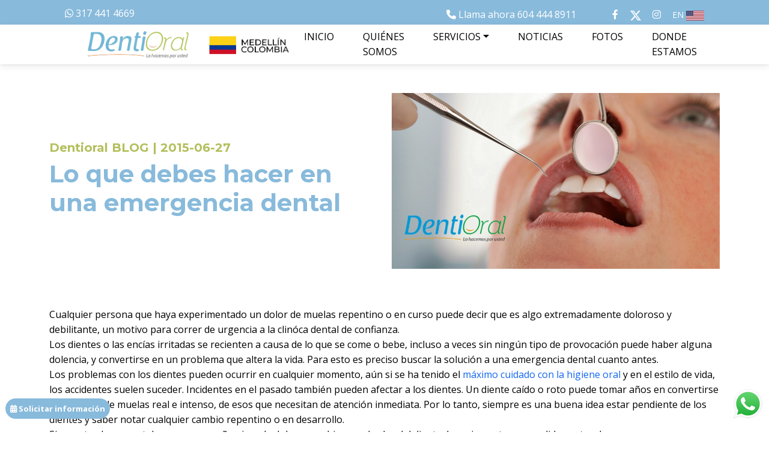

--- FILE ---
content_type: text/html; charset=UTF-8
request_url: https://dentioral.com/blog/2015/06/27/lo-que-debes-hacer-en-una-emergencia-dental/
body_size: 25047
content:
<!DOCTYPE html>
<html lang="es">
  <head><meta charset="UTF-8" /><script>if(navigator.userAgent.match(/MSIE|Internet Explorer/i)||navigator.userAgent.match(/Trident\/7\..*?rv:11/i)){var href=document.location.href;if(!href.match(/[?&]nowprocket/)){if(href.indexOf("?")==-1){if(href.indexOf("#")==-1){document.location.href=href+"?nowprocket=1"}else{document.location.href=href.replace("#","?nowprocket=1#")}}else{if(href.indexOf("#")==-1){document.location.href=href+"&nowprocket=1"}else{document.location.href=href.replace("#","&nowprocket=1#")}}}}</script><script>(()=>{class RocketLazyLoadScripts{constructor(){this.v="1.2.5.1",this.triggerEvents=["keydown","mousedown","mousemove","touchmove","touchstart","touchend","wheel"],this.userEventHandler=this.t.bind(this),this.touchStartHandler=this.i.bind(this),this.touchMoveHandler=this.o.bind(this),this.touchEndHandler=this.h.bind(this),this.clickHandler=this.u.bind(this),this.interceptedClicks=[],this.interceptedClickListeners=[],this.l(this),window.addEventListener("pageshow",(t=>{this.persisted=t.persisted,this.everythingLoaded&&this.m()})),document.addEventListener("DOMContentLoaded",(()=>{this.p()})),this.delayedScripts={normal:[],async:[],defer:[]},this.trash=[],this.allJQueries=[]}k(t){document.hidden?t.t():(this.triggerEvents.forEach((e=>window.addEventListener(e,t.userEventHandler,{passive:!0}))),window.addEventListener("touchstart",t.touchStartHandler,{passive:!0}),window.addEventListener("mousedown",t.touchStartHandler),document.addEventListener("visibilitychange",t.userEventHandler))}_(){this.triggerEvents.forEach((t=>window.removeEventListener(t,this.userEventHandler,{passive:!0}))),document.removeEventListener("visibilitychange",this.userEventHandler)}i(t){"HTML"!==t.target.tagName&&(window.addEventListener("touchend",this.touchEndHandler),window.addEventListener("mouseup",this.touchEndHandler),window.addEventListener("touchmove",this.touchMoveHandler,{passive:!0}),window.addEventListener("mousemove",this.touchMoveHandler),t.target.addEventListener("click",this.clickHandler),this.L(t.target,!0),this.M(t.target,"onclick","rocket-onclick"),this.C())}o(t){window.removeEventListener("touchend",this.touchEndHandler),window.removeEventListener("mouseup",this.touchEndHandler),window.removeEventListener("touchmove",this.touchMoveHandler,{passive:!0}),window.removeEventListener("mousemove",this.touchMoveHandler),t.target.removeEventListener("click",this.clickHandler),this.L(t.target,!1),this.M(t.target,"rocket-onclick","onclick"),this.O()}h(){window.removeEventListener("touchend",this.touchEndHandler),window.removeEventListener("mouseup",this.touchEndHandler),window.removeEventListener("touchmove",this.touchMoveHandler,{passive:!0}),window.removeEventListener("mousemove",this.touchMoveHandler)}u(t){t.target.removeEventListener("click",this.clickHandler),this.L(t.target,!1),this.M(t.target,"rocket-onclick","onclick"),this.interceptedClicks.push(t),t.preventDefault(),t.stopPropagation(),t.stopImmediatePropagation(),this.O()}D(){window.removeEventListener("touchstart",this.touchStartHandler,{passive:!0}),window.removeEventListener("mousedown",this.touchStartHandler),this.interceptedClicks.forEach((t=>{t.target.dispatchEvent(new MouseEvent("click",{view:t.view,bubbles:!0,cancelable:!0}))}))}l(t){EventTarget.prototype.addEventListenerBase=EventTarget.prototype.addEventListener,EventTarget.prototype.addEventListener=function(e,i,o){"click"!==e||t.windowLoaded||i===t.clickHandler||t.interceptedClickListeners.push({target:this,func:i,options:o}),(this||window).addEventListenerBase(e,i,o)}}L(t,e){this.interceptedClickListeners.forEach((i=>{i.target===t&&(e?t.removeEventListener("click",i.func,i.options):t.addEventListener("click",i.func,i.options))})),t.parentNode!==document.documentElement&&this.L(t.parentNode,e)}S(){return new Promise((t=>{this.T?this.O=t:t()}))}C(){this.T=!0}O(){this.T=!1}M(t,e,i){t.hasAttribute&&t.hasAttribute(e)&&(event.target.setAttribute(i,event.target.getAttribute(e)),event.target.removeAttribute(e))}t(){this._(this),"loading"===document.readyState?document.addEventListener("DOMContentLoaded",this.R.bind(this)):this.R()}p(){let t=[];document.querySelectorAll("script[type=rocketlazyloadscript][data-rocket-src]").forEach((e=>{let i=e.getAttribute("data-rocket-src");if(i&&0!==i.indexOf("data:")){0===i.indexOf("//")&&(i=location.protocol+i);try{const o=new URL(i).origin;o!==location.origin&&t.push({src:o,crossOrigin:e.crossOrigin||"module"===e.getAttribute("data-rocket-type")})}catch(t){}}})),t=[...new Map(t.map((t=>[JSON.stringify(t),t]))).values()],this.j(t,"preconnect")}async R(){this.lastBreath=Date.now(),this.P(this),this.F(this),this.q(),this.A(),this.I(),await this.U(this.delayedScripts.normal),await this.U(this.delayedScripts.defer),await this.U(this.delayedScripts.async);try{await this.W(),await this.H(this),await this.J()}catch(t){console.error(t)}window.dispatchEvent(new Event("rocket-allScriptsLoaded")),this.everythingLoaded=!0,this.S().then((()=>{this.D()})),this.N()}A(){document.querySelectorAll("script[type=rocketlazyloadscript]").forEach((t=>{t.hasAttribute("data-rocket-src")?t.hasAttribute("async")&&!1!==t.async?this.delayedScripts.async.push(t):t.hasAttribute("defer")&&!1!==t.defer||"module"===t.getAttribute("data-rocket-type")?this.delayedScripts.defer.push(t):this.delayedScripts.normal.push(t):this.delayedScripts.normal.push(t)}))}async B(t){if(await this.G(),!0!==t.noModule||!("noModule"in HTMLScriptElement.prototype))return new Promise((e=>{let i;function o(){(i||t).setAttribute("data-rocket-status","executed"),e()}try{if(navigator.userAgent.indexOf("Firefox/")>0||""===navigator.vendor)i=document.createElement("script"),[...t.attributes].forEach((t=>{let e=t.nodeName;"type"!==e&&("data-rocket-type"===e&&(e="type"),"data-rocket-src"===e&&(e="src"),i.setAttribute(e,t.nodeValue))})),t.text&&(i.text=t.text),i.hasAttribute("src")?(i.addEventListener("load",o),i.addEventListener("error",(function(){i.setAttribute("data-rocket-status","failed"),e()})),setTimeout((()=>{i.isConnected||e()}),1)):(i.text=t.text,o()),t.parentNode.replaceChild(i,t);else{const i=t.getAttribute("data-rocket-type"),n=t.getAttribute("data-rocket-src");i?(t.type=i,t.removeAttribute("data-rocket-type")):t.removeAttribute("type"),t.addEventListener("load",o),t.addEventListener("error",(function(){t.setAttribute("data-rocket-status","failed"),e()})),n?(t.removeAttribute("data-rocket-src"),t.src=n):t.src="data:text/javascript;base64,"+window.btoa(unescape(encodeURIComponent(t.text)))}}catch(i){t.setAttribute("data-rocket-status","failed"),e()}}));t.setAttribute("data-rocket-status","skipped")}async U(t){const e=t.shift();return e&&e.isConnected?(await this.B(e),this.U(t)):Promise.resolve()}I(){this.j([...this.delayedScripts.normal,...this.delayedScripts.defer,...this.delayedScripts.async],"preload")}j(t,e){var i=document.createDocumentFragment();t.forEach((t=>{const o=t.getAttribute&&t.getAttribute("data-rocket-src")||t.src;if(o){const n=document.createElement("link");n.href=o,n.rel=e,"preconnect"!==e&&(n.as="script"),t.getAttribute&&"module"===t.getAttribute("data-rocket-type")&&(n.crossOrigin=!0),t.crossOrigin&&(n.crossOrigin=t.crossOrigin),t.integrity&&(n.integrity=t.integrity),i.appendChild(n),this.trash.push(n)}})),document.head.appendChild(i)}P(t){let e={};function i(i,o){return e[o].eventsToRewrite.indexOf(i)>=0&&!t.everythingLoaded?"rocket-"+i:i}function o(t,o){!function(t){e[t]||(e[t]={originalFunctions:{add:t.addEventListener,remove:t.removeEventListener},eventsToRewrite:[]},t.addEventListener=function(){arguments[0]=i(arguments[0],t),e[t].originalFunctions.add.apply(t,arguments)},t.removeEventListener=function(){arguments[0]=i(arguments[0],t),e[t].originalFunctions.remove.apply(t,arguments)})}(t),e[t].eventsToRewrite.push(o)}function n(e,i){let o=e[i];e[i]=null,Object.defineProperty(e,i,{get:()=>o||function(){},set(n){t.everythingLoaded?o=n:e["rocket"+i]=o=n}})}o(document,"DOMContentLoaded"),o(window,"DOMContentLoaded"),o(window,"load"),o(window,"pageshow"),o(document,"readystatechange"),n(document,"onreadystatechange"),n(window,"onload"),n(window,"onpageshow")}F(t){let e;function i(e){return t.everythingLoaded?e:e.split(" ").map((t=>"load"===t||0===t.indexOf("load.")?"rocket-jquery-load":t)).join(" ")}function o(o){if(o&&o.fn&&!t.allJQueries.includes(o)){o.fn.ready=o.fn.init.prototype.ready=function(e){return t.domReadyFired?e.bind(document)(o):document.addEventListener("rocket-DOMContentLoaded",(()=>e.bind(document)(o))),o([])};const e=o.fn.on;o.fn.on=o.fn.init.prototype.on=function(){return this[0]===window&&("string"==typeof arguments[0]||arguments[0]instanceof String?arguments[0]=i(arguments[0]):"object"==typeof arguments[0]&&Object.keys(arguments[0]).forEach((t=>{const e=arguments[0][t];delete arguments[0][t],arguments[0][i(t)]=e}))),e.apply(this,arguments),this},t.allJQueries.push(o)}e=o}o(window.jQuery),Object.defineProperty(window,"jQuery",{get:()=>e,set(t){o(t)}})}async H(t){const e=document.querySelector("script[data-webpack]");e&&(await async function(){return new Promise((t=>{e.addEventListener("load",t),e.addEventListener("error",t)}))}(),await t.K(),await t.H(t))}async W(){this.domReadyFired=!0,await this.G(),document.dispatchEvent(new Event("rocket-readystatechange")),await this.G(),document.rocketonreadystatechange&&document.rocketonreadystatechange(),await this.G(),document.dispatchEvent(new Event("rocket-DOMContentLoaded")),await this.G(),window.dispatchEvent(new Event("rocket-DOMContentLoaded"))}async J(){await this.G(),document.dispatchEvent(new Event("rocket-readystatechange")),await this.G(),document.rocketonreadystatechange&&document.rocketonreadystatechange(),await this.G(),window.dispatchEvent(new Event("rocket-load")),await this.G(),window.rocketonload&&window.rocketonload(),await this.G(),this.allJQueries.forEach((t=>t(window).trigger("rocket-jquery-load"))),await this.G();const t=new Event("rocket-pageshow");t.persisted=this.persisted,window.dispatchEvent(t),await this.G(),window.rocketonpageshow&&window.rocketonpageshow({persisted:this.persisted}),this.windowLoaded=!0}m(){document.onreadystatechange&&document.onreadystatechange(),window.onload&&window.onload(),window.onpageshow&&window.onpageshow({persisted:this.persisted})}q(){const t=new Map;document.write=document.writeln=function(e){const i=document.currentScript;i||console.error("WPRocket unable to document.write this: "+e);const o=document.createRange(),n=i.parentElement;let s=t.get(i);void 0===s&&(s=i.nextSibling,t.set(i,s));const c=document.createDocumentFragment();o.setStart(c,0),c.appendChild(o.createContextualFragment(e)),n.insertBefore(c,s)}}async G(){Date.now()-this.lastBreath>45&&(await this.K(),this.lastBreath=Date.now())}async K(){return document.hidden?new Promise((t=>setTimeout(t))):new Promise((t=>requestAnimationFrame(t)))}N(){this.trash.forEach((t=>t.remove()))}static run(){const t=new RocketLazyLoadScripts;t.k(t)}}RocketLazyLoadScripts.run()})();</script>
    
    <meta name="viewport" content="width=device-width, initial-scale=1, shrink-to-fit=no" />
    <meta http-equiv="x-ua-compatible" content="ie=edge" />
    <title>Lo que debes hacer en una emergencia dental - Cl&iacute;nica Odontol&oacute;gica Dentioral</title>
    <!-- SEO-->
    <meta name="keywords" content="odontologia medellin,diseño de sonrisa en medellin,implantes dentales,diseño de sonrisa,bichectomia,brackets colores,blanqueamiento dental,protesis dentales,tratamientos odontologicos,ortodoncia medellin,ortopedia maxilar,odontopediatria medellin,cirugia oral,clinica odontologica en medellin,carillas dentales,ortodoncia invisible, odontologia en medellin, brackets invisibles en medellin">
    <meta name="classification" content="odontologia medellin,diseño de sonrisa en medellin" />
    <meta name="robots" content="index,follow" />
    <meta name="googlebot" content="index,follow" />
    <meta name="revisit-after" content="3 days" />
    <meta name="SEO-author" content="SEO by: www.optimizacion-online.com" />
    <meta name="location" content="Colombia" />
    <meta name="rating" content="General" />
    <meta name="url" content="https://dentioral.com/" />
    <meta name="content-language" content="spanish" />
    <meta name="google-site-verification" content="kpcxApKLkFa-CugUM0KCYsA9rYdgZP60VGkHiKIuRAU" />
    	<!-- Pixel Cat Facebook Pixel Code -->
	<script type="rocketlazyloadscript">
	!function(f,b,e,v,n,t,s){if(f.fbq)return;n=f.fbq=function(){n.callMethod?
	n.callMethod.apply(n,arguments):n.queue.push(arguments)};if(!f._fbq)f._fbq=n;
	n.push=n;n.loaded=!0;n.version='2.0';n.queue=[];t=b.createElement(e);t.async=!0;
	t.src=v;s=b.getElementsByTagName(e)[0];s.parentNode.insertBefore(t,s)}(window,
	document,'script','https://connect.facebook.net/en_US/fbevents.js' );
	fbq( 'init', '801017126633217' );	</script>
	<!-- DO NOT MODIFY -->
	<!-- End Facebook Pixel Code -->
	
<!-- Google Tag Manager for WordPress by gtm4wp.com -->
<script data-cfasync="false" data-pagespeed-no-defer>
	var gtm4wp_datalayer_name = "dataLayer";
	var dataLayer = dataLayer || [];
</script>
<!-- End Google Tag Manager for WordPress by gtm4wp.com -->
<!-- Optimización para motores de búsqueda de Rank Math -  https://rankmath.com/ -->
<meta name="description" content="Estos son algunos consejos que debes seguir cuando presentes una emergencia dental."/>
<meta name="robots" content="follow, index, max-snippet:-1, max-video-preview:-1, max-image-preview:large"/>
<link rel="canonical" href="https://dentioral.com/blog/2015/06/27/lo-que-debes-hacer-en-una-emergencia-dental/" />
<meta property="og:locale" content="es_ES" />
<meta property="og:type" content="article" />
<meta property="og:title" content="Lo que debes hacer en una emergencia dental - Cl&iacute;nica Odontol&oacute;gica Dentioral" />
<meta property="og:description" content="Estos son algunos consejos que debes seguir cuando presentes una emergencia dental." />
<meta property="og:url" content="https://dentioral.com/blog/2015/06/27/lo-que-debes-hacer-en-una-emergencia-dental/" />
<meta property="og:site_name" content="Clínica Odontológica Dentioral" />
<meta property="article:publisher" content="https://www.facebook.com/dentioral" />
<meta property="article:tag" content="clinica dental" />
<meta property="article:tag" content="clinica odontologica" />
<meta property="article:tag" content="dentista" />
<meta property="article:tag" content="emergencia dental" />
<meta property="article:tag" content="urgencia dental" />
<meta property="article:section" content="Actualidad" />
<meta property="og:updated_time" content="2019-12-17T17:26:55-05:00" />
<meta property="og:image" content="https://dentioral.com/wp-content/uploads/2015/06/emergencias-dentales.jpg" />
<meta property="og:image:secure_url" content="https://dentioral.com/wp-content/uploads/2015/06/emergencias-dentales.jpg" />
<meta property="og:image:width" content="855" />
<meta property="og:image:height" content="459" />
<meta property="og:image:alt" content="emergencia dental" />
<meta property="og:image:type" content="image/jpeg" />
<meta property="article:published_time" content="2015-06-27T14:38:44-05:00" />
<meta property="article:modified_time" content="2019-12-17T17:26:55-05:00" />
<meta name="twitter:card" content="summary_large_image" />
<meta name="twitter:title" content="Lo que debes hacer en una emergencia dental - Cl&iacute;nica Odontol&oacute;gica Dentioral" />
<meta name="twitter:description" content="Estos son algunos consejos que debes seguir cuando presentes una emergencia dental." />
<meta name="twitter:site" content="@dentioralmed" />
<meta name="twitter:creator" content="@dentioralmed" />
<meta name="twitter:image" content="https://dentioral.com/wp-content/uploads/2015/06/emergencias-dentales.jpg" />
<meta name="twitter:label1" content="Escrito por" />
<meta name="twitter:data1" content="@dmin@" />
<meta name="twitter:label2" content="Tiempo de lectura" />
<meta name="twitter:data2" content="2 minutos" />
<script type="application/ld+json" class="rank-math-schema">{"@context":"https://schema.org","@graph":[{"@type":["Organization","Person"],"@id":"https://dentioral.com/#person","name":"Cl\u00ednica Odontol\u00f3gica Dentioral","url":"https://dentioral.com","sameAs":["https://www.facebook.com/dentioral","https://twitter.com/dentioralmed"],"email":"info@dentioral.com","logo":{"@type":"ImageObject","@id":"https://dentioral.com/#logo","url":"https://dentioral.com/wp-content/uploads/2019/10/logo-prin-New.png","contentUrl":"https://dentioral.com/wp-content/uploads/2019/10/logo-prin-New.png","caption":"Cl\u00ednica Odontol\u00f3gica Dentioral","inLanguage":"es","width":"213","height":"69"},"telephone":"604 444 89 11","image":{"@id":"https://dentioral.com/#logo"}},{"@type":"WebSite","@id":"https://dentioral.com/#website","url":"https://dentioral.com","name":"Cl\u00ednica Odontol\u00f3gica Dentioral","publisher":{"@id":"https://dentioral.com/#person"},"inLanguage":"es"},{"@type":"ImageObject","@id":"https://dentioral.com/wp-content/uploads/2015/06/emergencias-dentales.jpg","url":"https://dentioral.com/wp-content/uploads/2015/06/emergencias-dentales.jpg","width":"855","height":"459","inLanguage":"es"},{"@type":"BreadcrumbList","@id":"https://dentioral.com/blog/2015/06/27/lo-que-debes-hacer-en-una-emergencia-dental/#breadcrumb","itemListElement":[{"@type":"ListItem","position":"1","item":{"@id":"https://dentioral.com","name":"Inicio"}},{"@type":"ListItem","position":"2","item":{"@id":"https://dentioral.com/blog/2015/06/27/lo-que-debes-hacer-en-una-emergencia-dental/","name":"Lo que debes hacer en una emergencia dental"}}]},{"@type":"WebPage","@id":"https://dentioral.com/blog/2015/06/27/lo-que-debes-hacer-en-una-emergencia-dental/#webpage","url":"https://dentioral.com/blog/2015/06/27/lo-que-debes-hacer-en-una-emergencia-dental/","name":"Lo que debes hacer en una emergencia dental - Cl&iacute;nica Odontol&oacute;gica Dentioral","datePublished":"2015-06-27T14:38:44-05:00","dateModified":"2019-12-17T17:26:55-05:00","isPartOf":{"@id":"https://dentioral.com/#website"},"primaryImageOfPage":{"@id":"https://dentioral.com/wp-content/uploads/2015/06/emergencias-dentales.jpg"},"inLanguage":"es","breadcrumb":{"@id":"https://dentioral.com/blog/2015/06/27/lo-que-debes-hacer-en-una-emergencia-dental/#breadcrumb"}},{"@type":"Person","@id":"https://dentioral.com/author/dmin/","name":"@dmin@","url":"https://dentioral.com/author/dmin/","image":{"@type":"ImageObject","@id":"https://secure.gravatar.com/avatar/c5c8dfd17eed9c8e8252bef894b040a9b11a6c894ae8c11a40473de4b13baa51?s=96&amp;d=mm&amp;r=g","url":"https://secure.gravatar.com/avatar/c5c8dfd17eed9c8e8252bef894b040a9b11a6c894ae8c11a40473de4b13baa51?s=96&amp;d=mm&amp;r=g","caption":"@dmin@","inLanguage":"es"}},{"@type":"BlogPosting","headline":"Lo que debes hacer en una emergencia dental - Cl&iacute;nica Odontol&oacute;gica Dentioral","keywords":"emergencia dental","datePublished":"2015-06-27T14:38:44-05:00","dateModified":"2019-12-17T17:26:55-05:00","author":{"@id":"https://dentioral.com/author/dmin/","name":"@dmin@"},"publisher":{"@id":"https://dentioral.com/#person"},"description":"Estos son algunos consejos que debes seguir cuando presentes una emergencia dental.","name":"Lo que debes hacer en una emergencia dental - Cl&iacute;nica Odontol&oacute;gica Dentioral","@id":"https://dentioral.com/blog/2015/06/27/lo-que-debes-hacer-en-una-emergencia-dental/#richSnippet","isPartOf":{"@id":"https://dentioral.com/blog/2015/06/27/lo-que-debes-hacer-en-una-emergencia-dental/#webpage"},"image":{"@id":"https://dentioral.com/wp-content/uploads/2015/06/emergencias-dentales.jpg"},"inLanguage":"es","mainEntityOfPage":{"@id":"https://dentioral.com/blog/2015/06/27/lo-que-debes-hacer-en-una-emergencia-dental/#webpage"}}]}</script>
<!-- /Plugin Rank Math WordPress SEO -->

<link rel="alternate" title="oEmbed (JSON)" type="application/json+oembed" href="https://dentioral.com/wp-json/oembed/1.0/embed?url=https%3A%2F%2Fdentioral.com%2Fblog%2F2015%2F06%2F27%2Flo-que-debes-hacer-en-una-emergencia-dental%2F" />
<link rel="alternate" title="oEmbed (XML)" type="text/xml+oembed" href="https://dentioral.com/wp-json/oembed/1.0/embed?url=https%3A%2F%2Fdentioral.com%2Fblog%2F2015%2F06%2F27%2Flo-que-debes-hacer-en-una-emergencia-dental%2F&#038;format=xml" />
<style id='wp-img-auto-sizes-contain-inline-css'>
img:is([sizes=auto i],[sizes^="auto," i]){contain-intrinsic-size:3000px 1500px}
/*# sourceURL=wp-img-auto-sizes-contain-inline-css */
</style>
<style id='wp-block-library-inline-css'>
:root{--wp-block-synced-color:#7a00df;--wp-block-synced-color--rgb:122,0,223;--wp-bound-block-color:var(--wp-block-synced-color);--wp-editor-canvas-background:#ddd;--wp-admin-theme-color:#007cba;--wp-admin-theme-color--rgb:0,124,186;--wp-admin-theme-color-darker-10:#006ba1;--wp-admin-theme-color-darker-10--rgb:0,107,160.5;--wp-admin-theme-color-darker-20:#005a87;--wp-admin-theme-color-darker-20--rgb:0,90,135;--wp-admin-border-width-focus:2px}@media (min-resolution:192dpi){:root{--wp-admin-border-width-focus:1.5px}}.wp-element-button{cursor:pointer}:root .has-very-light-gray-background-color{background-color:#eee}:root .has-very-dark-gray-background-color{background-color:#313131}:root .has-very-light-gray-color{color:#eee}:root .has-very-dark-gray-color{color:#313131}:root .has-vivid-green-cyan-to-vivid-cyan-blue-gradient-background{background:linear-gradient(135deg,#00d084,#0693e3)}:root .has-purple-crush-gradient-background{background:linear-gradient(135deg,#34e2e4,#4721fb 50%,#ab1dfe)}:root .has-hazy-dawn-gradient-background{background:linear-gradient(135deg,#faaca8,#dad0ec)}:root .has-subdued-olive-gradient-background{background:linear-gradient(135deg,#fafae1,#67a671)}:root .has-atomic-cream-gradient-background{background:linear-gradient(135deg,#fdd79a,#004a59)}:root .has-nightshade-gradient-background{background:linear-gradient(135deg,#330968,#31cdcf)}:root .has-midnight-gradient-background{background:linear-gradient(135deg,#020381,#2874fc)}:root{--wp--preset--font-size--normal:16px;--wp--preset--font-size--huge:42px}.has-regular-font-size{font-size:1em}.has-larger-font-size{font-size:2.625em}.has-normal-font-size{font-size:var(--wp--preset--font-size--normal)}.has-huge-font-size{font-size:var(--wp--preset--font-size--huge)}.has-text-align-center{text-align:center}.has-text-align-left{text-align:left}.has-text-align-right{text-align:right}.has-fit-text{white-space:nowrap!important}#end-resizable-editor-section{display:none}.aligncenter{clear:both}.items-justified-left{justify-content:flex-start}.items-justified-center{justify-content:center}.items-justified-right{justify-content:flex-end}.items-justified-space-between{justify-content:space-between}.screen-reader-text{border:0;clip-path:inset(50%);height:1px;margin:-1px;overflow:hidden;padding:0;position:absolute;width:1px;word-wrap:normal!important}.screen-reader-text:focus{background-color:#ddd;clip-path:none;color:#444;display:block;font-size:1em;height:auto;left:5px;line-height:normal;padding:15px 23px 14px;text-decoration:none;top:5px;width:auto;z-index:100000}html :where(.has-border-color){border-style:solid}html :where([style*=border-top-color]){border-top-style:solid}html :where([style*=border-right-color]){border-right-style:solid}html :where([style*=border-bottom-color]){border-bottom-style:solid}html :where([style*=border-left-color]){border-left-style:solid}html :where([style*=border-width]){border-style:solid}html :where([style*=border-top-width]){border-top-style:solid}html :where([style*=border-right-width]){border-right-style:solid}html :where([style*=border-bottom-width]){border-bottom-style:solid}html :where([style*=border-left-width]){border-left-style:solid}html :where(img[class*=wp-image-]){height:auto;max-width:100%}:where(figure){margin:0 0 1em}html :where(.is-position-sticky){--wp-admin--admin-bar--position-offset:var(--wp-admin--admin-bar--height,0px)}@media screen and (max-width:600px){html :where(.is-position-sticky){--wp-admin--admin-bar--position-offset:0px}}

/*# sourceURL=wp-block-library-inline-css */
</style><style id='global-styles-inline-css'>
:root{--wp--preset--aspect-ratio--square: 1;--wp--preset--aspect-ratio--4-3: 4/3;--wp--preset--aspect-ratio--3-4: 3/4;--wp--preset--aspect-ratio--3-2: 3/2;--wp--preset--aspect-ratio--2-3: 2/3;--wp--preset--aspect-ratio--16-9: 16/9;--wp--preset--aspect-ratio--9-16: 9/16;--wp--preset--color--black: #000000;--wp--preset--color--cyan-bluish-gray: #abb8c3;--wp--preset--color--white: #ffffff;--wp--preset--color--pale-pink: #f78da7;--wp--preset--color--vivid-red: #cf2e2e;--wp--preset--color--luminous-vivid-orange: #ff6900;--wp--preset--color--luminous-vivid-amber: #fcb900;--wp--preset--color--light-green-cyan: #7bdcb5;--wp--preset--color--vivid-green-cyan: #00d084;--wp--preset--color--pale-cyan-blue: #8ed1fc;--wp--preset--color--vivid-cyan-blue: #0693e3;--wp--preset--color--vivid-purple: #9b51e0;--wp--preset--gradient--vivid-cyan-blue-to-vivid-purple: linear-gradient(135deg,rgb(6,147,227) 0%,rgb(155,81,224) 100%);--wp--preset--gradient--light-green-cyan-to-vivid-green-cyan: linear-gradient(135deg,rgb(122,220,180) 0%,rgb(0,208,130) 100%);--wp--preset--gradient--luminous-vivid-amber-to-luminous-vivid-orange: linear-gradient(135deg,rgb(252,185,0) 0%,rgb(255,105,0) 100%);--wp--preset--gradient--luminous-vivid-orange-to-vivid-red: linear-gradient(135deg,rgb(255,105,0) 0%,rgb(207,46,46) 100%);--wp--preset--gradient--very-light-gray-to-cyan-bluish-gray: linear-gradient(135deg,rgb(238,238,238) 0%,rgb(169,184,195) 100%);--wp--preset--gradient--cool-to-warm-spectrum: linear-gradient(135deg,rgb(74,234,220) 0%,rgb(151,120,209) 20%,rgb(207,42,186) 40%,rgb(238,44,130) 60%,rgb(251,105,98) 80%,rgb(254,248,76) 100%);--wp--preset--gradient--blush-light-purple: linear-gradient(135deg,rgb(255,206,236) 0%,rgb(152,150,240) 100%);--wp--preset--gradient--blush-bordeaux: linear-gradient(135deg,rgb(254,205,165) 0%,rgb(254,45,45) 50%,rgb(107,0,62) 100%);--wp--preset--gradient--luminous-dusk: linear-gradient(135deg,rgb(255,203,112) 0%,rgb(199,81,192) 50%,rgb(65,88,208) 100%);--wp--preset--gradient--pale-ocean: linear-gradient(135deg,rgb(255,245,203) 0%,rgb(182,227,212) 50%,rgb(51,167,181) 100%);--wp--preset--gradient--electric-grass: linear-gradient(135deg,rgb(202,248,128) 0%,rgb(113,206,126) 100%);--wp--preset--gradient--midnight: linear-gradient(135deg,rgb(2,3,129) 0%,rgb(40,116,252) 100%);--wp--preset--font-size--small: 13px;--wp--preset--font-size--medium: 20px;--wp--preset--font-size--large: 36px;--wp--preset--font-size--x-large: 42px;--wp--preset--spacing--20: 0.44rem;--wp--preset--spacing--30: 0.67rem;--wp--preset--spacing--40: 1rem;--wp--preset--spacing--50: 1.5rem;--wp--preset--spacing--60: 2.25rem;--wp--preset--spacing--70: 3.38rem;--wp--preset--spacing--80: 5.06rem;--wp--preset--shadow--natural: 6px 6px 9px rgba(0, 0, 0, 0.2);--wp--preset--shadow--deep: 12px 12px 50px rgba(0, 0, 0, 0.4);--wp--preset--shadow--sharp: 6px 6px 0px rgba(0, 0, 0, 0.2);--wp--preset--shadow--outlined: 6px 6px 0px -3px rgb(255, 255, 255), 6px 6px rgb(0, 0, 0);--wp--preset--shadow--crisp: 6px 6px 0px rgb(0, 0, 0);}:where(.is-layout-flex){gap: 0.5em;}:where(.is-layout-grid){gap: 0.5em;}body .is-layout-flex{display: flex;}.is-layout-flex{flex-wrap: wrap;align-items: center;}.is-layout-flex > :is(*, div){margin: 0;}body .is-layout-grid{display: grid;}.is-layout-grid > :is(*, div){margin: 0;}:where(.wp-block-columns.is-layout-flex){gap: 2em;}:where(.wp-block-columns.is-layout-grid){gap: 2em;}:where(.wp-block-post-template.is-layout-flex){gap: 1.25em;}:where(.wp-block-post-template.is-layout-grid){gap: 1.25em;}.has-black-color{color: var(--wp--preset--color--black) !important;}.has-cyan-bluish-gray-color{color: var(--wp--preset--color--cyan-bluish-gray) !important;}.has-white-color{color: var(--wp--preset--color--white) !important;}.has-pale-pink-color{color: var(--wp--preset--color--pale-pink) !important;}.has-vivid-red-color{color: var(--wp--preset--color--vivid-red) !important;}.has-luminous-vivid-orange-color{color: var(--wp--preset--color--luminous-vivid-orange) !important;}.has-luminous-vivid-amber-color{color: var(--wp--preset--color--luminous-vivid-amber) !important;}.has-light-green-cyan-color{color: var(--wp--preset--color--light-green-cyan) !important;}.has-vivid-green-cyan-color{color: var(--wp--preset--color--vivid-green-cyan) !important;}.has-pale-cyan-blue-color{color: var(--wp--preset--color--pale-cyan-blue) !important;}.has-vivid-cyan-blue-color{color: var(--wp--preset--color--vivid-cyan-blue) !important;}.has-vivid-purple-color{color: var(--wp--preset--color--vivid-purple) !important;}.has-black-background-color{background-color: var(--wp--preset--color--black) !important;}.has-cyan-bluish-gray-background-color{background-color: var(--wp--preset--color--cyan-bluish-gray) !important;}.has-white-background-color{background-color: var(--wp--preset--color--white) !important;}.has-pale-pink-background-color{background-color: var(--wp--preset--color--pale-pink) !important;}.has-vivid-red-background-color{background-color: var(--wp--preset--color--vivid-red) !important;}.has-luminous-vivid-orange-background-color{background-color: var(--wp--preset--color--luminous-vivid-orange) !important;}.has-luminous-vivid-amber-background-color{background-color: var(--wp--preset--color--luminous-vivid-amber) !important;}.has-light-green-cyan-background-color{background-color: var(--wp--preset--color--light-green-cyan) !important;}.has-vivid-green-cyan-background-color{background-color: var(--wp--preset--color--vivid-green-cyan) !important;}.has-pale-cyan-blue-background-color{background-color: var(--wp--preset--color--pale-cyan-blue) !important;}.has-vivid-cyan-blue-background-color{background-color: var(--wp--preset--color--vivid-cyan-blue) !important;}.has-vivid-purple-background-color{background-color: var(--wp--preset--color--vivid-purple) !important;}.has-black-border-color{border-color: var(--wp--preset--color--black) !important;}.has-cyan-bluish-gray-border-color{border-color: var(--wp--preset--color--cyan-bluish-gray) !important;}.has-white-border-color{border-color: var(--wp--preset--color--white) !important;}.has-pale-pink-border-color{border-color: var(--wp--preset--color--pale-pink) !important;}.has-vivid-red-border-color{border-color: var(--wp--preset--color--vivid-red) !important;}.has-luminous-vivid-orange-border-color{border-color: var(--wp--preset--color--luminous-vivid-orange) !important;}.has-luminous-vivid-amber-border-color{border-color: var(--wp--preset--color--luminous-vivid-amber) !important;}.has-light-green-cyan-border-color{border-color: var(--wp--preset--color--light-green-cyan) !important;}.has-vivid-green-cyan-border-color{border-color: var(--wp--preset--color--vivid-green-cyan) !important;}.has-pale-cyan-blue-border-color{border-color: var(--wp--preset--color--pale-cyan-blue) !important;}.has-vivid-cyan-blue-border-color{border-color: var(--wp--preset--color--vivid-cyan-blue) !important;}.has-vivid-purple-border-color{border-color: var(--wp--preset--color--vivid-purple) !important;}.has-vivid-cyan-blue-to-vivid-purple-gradient-background{background: var(--wp--preset--gradient--vivid-cyan-blue-to-vivid-purple) !important;}.has-light-green-cyan-to-vivid-green-cyan-gradient-background{background: var(--wp--preset--gradient--light-green-cyan-to-vivid-green-cyan) !important;}.has-luminous-vivid-amber-to-luminous-vivid-orange-gradient-background{background: var(--wp--preset--gradient--luminous-vivid-amber-to-luminous-vivid-orange) !important;}.has-luminous-vivid-orange-to-vivid-red-gradient-background{background: var(--wp--preset--gradient--luminous-vivid-orange-to-vivid-red) !important;}.has-very-light-gray-to-cyan-bluish-gray-gradient-background{background: var(--wp--preset--gradient--very-light-gray-to-cyan-bluish-gray) !important;}.has-cool-to-warm-spectrum-gradient-background{background: var(--wp--preset--gradient--cool-to-warm-spectrum) !important;}.has-blush-light-purple-gradient-background{background: var(--wp--preset--gradient--blush-light-purple) !important;}.has-blush-bordeaux-gradient-background{background: var(--wp--preset--gradient--blush-bordeaux) !important;}.has-luminous-dusk-gradient-background{background: var(--wp--preset--gradient--luminous-dusk) !important;}.has-pale-ocean-gradient-background{background: var(--wp--preset--gradient--pale-ocean) !important;}.has-electric-grass-gradient-background{background: var(--wp--preset--gradient--electric-grass) !important;}.has-midnight-gradient-background{background: var(--wp--preset--gradient--midnight) !important;}.has-small-font-size{font-size: var(--wp--preset--font-size--small) !important;}.has-medium-font-size{font-size: var(--wp--preset--font-size--medium) !important;}.has-large-font-size{font-size: var(--wp--preset--font-size--large) !important;}.has-x-large-font-size{font-size: var(--wp--preset--font-size--x-large) !important;}
/*# sourceURL=global-styles-inline-css */
</style>

<style id='classic-theme-styles-inline-css'>
/*! This file is auto-generated */
.wp-block-button__link{color:#fff;background-color:#32373c;border-radius:9999px;box-shadow:none;text-decoration:none;padding:calc(.667em + 2px) calc(1.333em + 2px);font-size:1.125em}.wp-block-file__button{background:#32373c;color:#fff;text-decoration:none}
/*# sourceURL=/wp-includes/css/classic-themes.min.css */
</style>
<link data-minify="1" rel='stylesheet' id='contact-form-7-css' href='https://dentioral.com/wp-content/cache/min/1/wp-content/plugins/contact-form-7/includes/css/styles.css?ver=1760672654' media='all' />
<link data-minify="1" rel='stylesheet' id='wpcf7-redirect-script-frontend-css' href='https://dentioral.com/wp-content/cache/min/1/wp-content/plugins/wpcf7-redirect/build/assets/frontend-script.css?ver=1760672654' media='all' />
<style id='rocket-lazyload-inline-css'>
.rll-youtube-player{position:relative;padding-bottom:56.23%;height:0;overflow:hidden;max-width:100%;}.rll-youtube-player:focus-within{outline: 2px solid currentColor;outline-offset: 5px;}.rll-youtube-player iframe{position:absolute;top:0;left:0;width:100%;height:100%;z-index:100;background:0 0}.rll-youtube-player img{bottom:0;display:block;left:0;margin:auto;max-width:100%;width:100%;position:absolute;right:0;top:0;border:none;height:auto;-webkit-transition:.4s all;-moz-transition:.4s all;transition:.4s all}.rll-youtube-player img:hover{-webkit-filter:brightness(75%)}.rll-youtube-player .play{height:100%;width:100%;left:0;top:0;position:absolute;background:var(--wpr-bg-47d08ba2-b023-4f46-a911-1b1eddd2afed) no-repeat center;background-color: transparent !important;cursor:pointer;border:none;}
/*# sourceURL=rocket-lazyload-inline-css */
</style>
<script type="rocketlazyloadscript" data-rocket-src="https://dentioral.com/wp-includes/js/jquery/jquery.min.js?ver=3.7.1" id="jquery-core-js" defer></script>
<script type="rocketlazyloadscript" data-rocket-src="https://dentioral.com/wp-includes/js/jquery/jquery-migrate.min.js?ver=3.4.1" id="jquery-migrate-js" defer></script>
<script id="wab-main-script-js-extra">
var wabSettings = {"startHour":"8","endHour":"22","limitHours":"0","hideButtonType":null,"button_location":"right","button_type":"wab-icon-plain","dragEnabled":"0","plugins_url":"https://dentioral.com/wp-content/plugins"};
//# sourceURL=wab-main-script-js-extra
</script>
<script type="rocketlazyloadscript" data-rocket-src="https://dentioral.com/wp-content/plugins/add-whatsapp-button/includes/../js/wab.js?ver=6.9" id="wab-main-script-js" defer></script>
<script type="rocketlazyloadscript" data-rocket-src="https://dentioral.com/wp-content/plugins/add-whatsapp-button/includes/../js/lib/jquery-ui.drag.min.js?ver=6.9" id="jquery_draggable-js" defer></script>
<script type="rocketlazyloadscript" data-rocket-src="https://dentioral.com/wp-content/plugins/add-whatsapp-button/includes/../js/lib/jquery.ui.touch-punch.min.js?ver=6.9" id="jquery_touch_punch-js" defer></script>
<link rel="https://api.w.org/" href="https://dentioral.com/wp-json/" /><link rel="alternate" title="JSON" type="application/json" href="https://dentioral.com/wp-json/wp/v2/posts/3624" /><link rel="EditURI" type="application/rsd+xml" title="RSD" href="https://dentioral.com/xmlrpc.php?rsd" />
<meta name="generator" content="WordPress 6.9" />
<link rel='shortlink' href='https://dentioral.com/?p=3624' />

<!-- Google Tag Manager for WordPress by gtm4wp.com -->
<!-- GTM Container placement set to footer -->
<script data-cfasync="false" data-pagespeed-no-defer>
	var dataLayer_content = {"pagePostType":"post","pagePostType2":"single-post","pageCategory":["actualidad","salud"],"pageAttributes":["clinica-dental","clinica-odontologica","dentista","emergencia-dental","urgencia-dental"],"pagePostAuthor":"@dmin@"};
	dataLayer.push( dataLayer_content );
</script>
<script type="rocketlazyloadscript" data-cfasync="false" data-pagespeed-no-defer>
(function(w,d,s,l,i){w[l]=w[l]||[];w[l].push({'gtm.start':
new Date().getTime(),event:'gtm.js'});var f=d.getElementsByTagName(s)[0],
j=d.createElement(s),dl=l!='dataLayer'?'&l='+l:'';j.async=true;j.src=
'//www.googletagmanager.com/gtm.js?id='+i+dl;f.parentNode.insertBefore(j,f);
})(window,document,'script','dataLayer','GTM-PRWKGB');
</script>
<!-- End Google Tag Manager for WordPress by gtm4wp.com -->		<style type="text/css">
			
			img.wab-chevron {
				height: 12px;
			}

			img.wab-chevron.wab-right {
				margin-left: 1px;
			}

			img.wab-chevron.wab-left {
				margin-right: 2px;
			}

			/**
			 * Side Rectangle
			 */ 
			.wab-side-rectangle.wab-pull-right {
				right: 0;
				left: initial !important;
				-webkit-transition: All 0.5s ease;
				-moz-transition: All 0.5s ease;
				-o-transition: All 0.5s ease;
				-ms-transition: All 0.5s ease;
				transition: All 0.5s ease;
			}

			.wab-side-rectangle.wab-pull-left {
				left: 0;
				right: initial !important;
				-webkit-transition: All 0.5s ease;
				-moz-transition: All 0.5s ease;
				-o-transition: All 0.5s ease;
				-ms-transition: All 0.5s ease;
				transition: All 0.5s ease;
			}

			.wab-side-rectangle.wab-cont {
				position: fixed;
				bottom: 3%;
				z-index: 99997;
				-webkit-transition: All 0.5s ease;
				-moz-transition: All 0.5s ease;
				-o-transition: All 0.5s ease;
				-ms-transition: All 0.5s ease;
				transition: All 0.5s ease;
			}
			
			.wab-side-rectangle.wab-cont .wab-pull-right {
				-webkit-transition: All 0.5s ease;
				-moz-transition: All 0.5s ease;
				-o-transition: All 0.5s ease;
				-ms-transition: All 0.5s ease;
				transition: All 0.5s ease;
			}

			.wab-side-rectangle #whatsAppButton {
				display: block;
				position: relative;
				direction: ltr;
				z-index: 9999;
				cursor: pointer;
				min-width: 50px;
				max-width: 236px;
				color: #ffffff;
				text-align: center;
				text-decoration: none;
				padding: 10px 14px;
				margin: 0 auto 0 auto;
				background: #20B038;
				-webkit-transition: All 0.5s ease;
				-moz-transition: All 0.5s ease;
				-o-transition: All 0.5s ease;
				-ms-transition: All 0.5s ease;
				transition: All 0.5s ease;
			}
			
			.wab-side-rectangle #whatsAppButton:after {
				margin-left: 5px;
				margin-right: 5px;
				/* content: url(/wp-content/themes/html5blanknew/img/whatsapp-logo2.svg); */
				max-width: 20px;
				max-height: 20px;
				fill: currentColor;
			}

			.wab-side-rectangle #whatsAppButton svg path {
				fill: #fff;
			}

			.wab-side-rectangle #wab_close {
				display: none;
				align-items: center;
    			justify-content: center;
				position: absolute;
				top: -10px;
				left: -9px;
				z-index: 999999;
				background-color: #fff;
				font-weight: bold;
				font-size: 14px;
				border: 2px solid;
				border-radius: 12px;
				height: 20px;
				width: 20px;
				line-height: 1.2;
				text-align: center;
				cursor: pointer;
			}

			.wab-x {
				position: absolute;
    			top: 1px;
		    	font-size: 15px;
			}
			
			#wab_cont.wab-side-rectangle.wab-hidden {
				-webkit-transition: All 0.5s ease;
				-moz-transition: All 0.5s ease;
				-o-transition: All 0.5s ease;
				-ms-transition: All 0.5s ease;
				transition: All 0.5s ease;
			}

			/**
			 * Bottom Rectangle
			 */
			.wab-bottom-rectangle.wab-cont {
				position: fixed;
				bottom: 0;
				z-index: 99999;
				width: 100%;
				-webkit-transition: All 0.5s ease;
				-moz-transition: All 0.5s ease;
				-o-transition: All 0.5s ease;
				-ms-transition: All 0.5s ease;
				transition: All 0.5s ease;
			}
		
			.wab-bottom-rectangle #whatsAppButton {
				display: block;
				/* position: relative; */
				position: absolute;
				bottom: 0;
				width: 100%;
				direction: ltr;
				z-index: 9999;
				cursor: pointer;
				color: #ffffff;
				text-align: center;
				text-decoration: none;
				padding: 10px;
				margin: 0 auto 0 auto;
				background: #20B038;
				-webkit-transition: All 0.5s ease;
				-moz-transition: All 0.5s ease;
				-o-transition: All 0.5s ease;
				-ms-transition: All 0.5s ease;
				transition: All 0.5s ease;
			}

			.wab-bottom-rectangle #wab_close {
				display: none;
				align-items: center;
    			justify-content: center;
				position: absolute;
				bottom: 38px;
				left: 10px;
				z-index: 999999;
				background-color: #fff;
				font-weight: bold;
				font-size: 14px;
				border: 2px solid;
				border-radius: 10px;
				height: 20px;
				width: 20px;
				line-height: 1.2;
				text-align: center;
				cursor: pointer;
			}
			
			.wab-bottom-rectangle img.wab-chevron.wab-down {
				max-width: 64%;
				position: absolute;
				top: 20%;
				left: 18%;
				-webkit-transition: All 0.5s ease;
				-moz-transition: All 0.5s ease;
				-o-transition: All 0.5s ease;
				-ms-transition: All 0.5s ease;
				transition: All 0.5s ease;
			}
			
			.wab-bottom-rectangle img.wab-chevron.wab-up {
				max-width: 64%;
				position: absolute;
				top: 12%;
				left: 18%;
				-webkit-transition: All 0.5s ease;
				-moz-transition: All 0.5s ease;
				-o-transition: All 0.5s ease;
				-ms-transition: All 0.5s ease;
				transition: All 0.5s ease;
			}
			
			#wab_cont.wab-bottom-rectangle.wab-hidden {
				/* bottom: -36px; */
				-webkit-transition: All 0.5s ease;
				-moz-transition: All 0.5s ease;
				-o-transition: All 0.5s ease;
				-ms-transition: All 0.5s ease;
				transition: All 0.5s ease;
			}
			
			/* Icon */
			
			.wab-icon-styled.wab-cont, .wab-icon-plain.wab-cont {
				position: fixed;
				right: 10px;
				bottom: 3%;
				z-index: 99999;
				-webkit-transition: All 0.5s ease;
				-moz-transition: All 0.5s ease;
				-o-transition: All 0.5s ease;
				-ms-transition: All 0.5s ease;
				transition: All 0.5s ease;
			}

			.wab-icon-styled #whatsAppButton, .wab-icon-plain #whatsAppButton {
				display: block;
				width: 50px;
				height: 50px;
				background-position: center center;
				background-size: cover;
				background-image: var(--wpr-bg-71ffb932-4836-4792-94c2-53c939a8509e);
				-webkit-transition: All 0.5s ease;
				-moz-transition: All 0.5s ease;
				-o-transition: All 0.5s ease;
				-ms-transition: All 0.5s ease;
				transition: All 0.5s ease;
			}

			.wab-icon-styled.wab-cont.wab-pull-left, .wab-icon-plain.wab-cont.wab-pull-left {
				left: 10px;
			}

			.wab-icon-styled.wab-cont.wab-pull-right, .wab-icon-plain.wab-cont.wab-pull-right {
				right: 10px;
			}

			.wab-icon-styled #wab_close, .wab-icon-plain #wab_close {
				display: none;
				align-items: center;
    			justify-content: center;
				position: absolute;
				top: -2px;
				left: -5px;
				z-index: 999999;
				background-color: #fff;
				font-weight: bold;
				font-size: 14px;
				border: 2px solid;
				border-radius: 10px;
				height: 20px;
				width: 20px;
				line-height: 1.2;
				text-align: center;
				cursor: pointer;
			}
			
			#wab_cont.wab-icon-styled.wab-hidden, #wab_cont.wab-icon-plain.wab-hidden {
				right: -64px;
				-webkit-transition: All 0.5s ease;
				-moz-transition: All 0.5s ease;
				-o-transition: All 0.5s ease;
				-ms-transition: All 0.5s ease;
				transition: All 0.5s ease;
			}

			.awb-displaynone {
				display: none;
			}

			/* Draggable */
			#wab_drag {
				position: absolute;
				z-index: 99998;
				background-color: #20B038;
				display: flex;
				align-items: center;
				justify-content: center;
				cursor: grab;
			}

			.wab-side-rectangle #wab_drag {
				top: 38px;
				padding: 5px;
			}

			.wab-icon-plain #wab_drag {
				top: 68px;
				right: -7px;
				padding: 9px 5px;
				border: 3px solid white;
				border-radius: 50%;
			}

			.wab-side-rectangle #wab_drag img {
				height: 6px;
			}

			.wab-icon-plain #wab_drag img {
				height: 4px;
			}
		</style>

		<style>.recentcomments a{display:inline !important;padding:0 !important;margin:0 !important;}</style><link rel="icon" href="https://dentioral.com/wp-content/uploads/2019/05/logo-iconoPrin-150x150.png" sizes="32x32" />
<link rel="icon" href="https://dentioral.com/wp-content/uploads/2019/05/logo-iconoPrin.png" sizes="192x192" />
<link rel="apple-touch-icon" href="https://dentioral.com/wp-content/uploads/2019/05/logo-iconoPrin.png" />
<meta name="msapplication-TileImage" content="https://dentioral.com/wp-content/uploads/2019/05/logo-iconoPrin.png" />
		<style id="wp-custom-css">
			.btn-solicitar-cita {
    height: 38px !important;
	left: 9px!important;
}		</style>
		<noscript><style id="rocket-lazyload-nojs-css">.rll-youtube-player, [data-lazy-src]{display:none !important;}</style></noscript>    <link data-minify="1" rel="stylesheet" href="https://dentioral.com/wp-content/cache/min/1/releases/v6.1.1/css/all.css?ver=1760672654" />
    <link rel="stylesheet" href="https://dentioral.com/wp-content/cache/background-css/dentioral.com/wp-content/themes/DentiOral-theme/css/bootsrap.min.css?wpr_t=1767951424" />
    <link data-minify="1" rel="stylesheet" href="https://dentioral.com/wp-content/cache/min/1/wp-content/themes/DentiOral-theme/css/style.css?ver=1760672654" />
    <link rel="stylesheet" href="https://dentioral.com/wp-content/themes/DentiOral-theme/css/multi-carousel.min.css" />
    <style type="text/css">
        .grecaptcha-badge {
            display: none !important;
        }
    </style>
  <!-- Google tag (gtag.js) -->
  <script type="rocketlazyloadscript" async data-rocket-src="https://www.googletagmanager.com/gtag/js?id=G-YQ1S1BDZRJ"></script>
  <script type="rocketlazyloadscript">
    window.dataLayer = window.dataLayer || [];
    function gtag(){dataLayer.push(arguments);}
    gtag('js', new Date());

    gtag('config', 'G-YQ1S1BDZRJ');
  </script>
    <style id="wpr-lazyload-bg-container"></style><style id="wpr-lazyload-bg-exclusion"></style>
<noscript>
<style id="wpr-lazyload-bg-nostyle">i.flag:before{--wpr-bg-3a69d937-8845-472b-9edc-9f53e7a170c3: url('https://mdbootstrap.com/img/svg/flags.png');}i.flag:not(.icon):before{--wpr-bg-34d006ca-1c8c-48ad-9b67-4c78e6dcd1a1: url('https://mdbootstrap.com/img/svg/flags.png');}.rll-youtube-player .play{--wpr-bg-47d08ba2-b023-4f46-a911-1b1eddd2afed: url('https://dentioral.com/wp-content/plugins/wp-rocket/assets/img/youtube.png');}.wab-icon-styled #whatsAppButton, .wab-icon-plain #whatsAppButton{--wpr-bg-71ffb932-4836-4792-94c2-53c939a8509e: url('https://dentioral.com/wp-content/plugins/add-whatsapp-button/includes/style-templates/../../img/wa-icon-original.png');}</style>
</noscript>
<script type="application/javascript">const rocket_pairs = [{"selector":"i.flag","style":"i.flag:before{--wpr-bg-3a69d937-8845-472b-9edc-9f53e7a170c3: url('https:\/\/mdbootstrap.com\/img\/svg\/flags.png');}","hash":"3a69d937-8845-472b-9edc-9f53e7a170c3","url":"https:\/\/mdbootstrap.com\/img\/svg\/flags.png"},{"selector":"i.flag:not(.icon)","style":"i.flag:not(.icon):before{--wpr-bg-34d006ca-1c8c-48ad-9b67-4c78e6dcd1a1: url('https:\/\/mdbootstrap.com\/img\/svg\/flags.png');}","hash":"34d006ca-1c8c-48ad-9b67-4c78e6dcd1a1","url":"https:\/\/mdbootstrap.com\/img\/svg\/flags.png"},{"selector":".rll-youtube-player .play","style":".rll-youtube-player .play{--wpr-bg-47d08ba2-b023-4f46-a911-1b1eddd2afed: url('https:\/\/dentioral.com\/wp-content\/plugins\/wp-rocket\/assets\/img\/youtube.png');}","hash":"47d08ba2-b023-4f46-a911-1b1eddd2afed","url":"https:\/\/dentioral.com\/wp-content\/plugins\/wp-rocket\/assets\/img\/youtube.png"},{"selector":".wab-icon-styled #whatsAppButton, .wab-icon-plain #whatsAppButton","style":".wab-icon-styled #whatsAppButton, .wab-icon-plain #whatsAppButton{--wpr-bg-71ffb932-4836-4792-94c2-53c939a8509e: url('https:\/\/dentioral.com\/wp-content\/plugins\/add-whatsapp-button\/includes\/style-templates\/..\/..\/img\/wa-icon-original.png');}","hash":"71ffb932-4836-4792-94c2-53c939a8509e","url":"https:\/\/dentioral.com\/wp-content\/plugins\/add-whatsapp-button\/includes\/style-templates\/..\/..\/img\/wa-icon-original.png"}]; const rocket_excluded_pairs = [];</script></head>
<body data-rsssl=1>
    <div class="btn-solicitar-cita">
        <!--<a data-mdb-toggle="modal" data-mdb-target="#exampleModal" role="button" class="exampleModal fondo-azul text-white p-2 rounded-9" target="_blank">
            <i class="fa-solid fa-calendar-days"></i> Solicitar información
        </a>-->
        <a href="/donde-estamos/" role="button" class="fondo-azul text-white p-2 rounded-9" target="_blank">
            <i class="fa-solid fa-calendar-days"></i> Solicitar información
        </a>
    </div>
    <style>
        .barra-superior {
            z-index: 100;
            position: relative;
            padding-top: 2px;
            padding-bottom: 3px;
            transition: 0.4s
        }
        .link-menu {
            text-transform: uppercase;
            color: #414141;
        }
        .nav-item {
            padding: 0 1em;
            transition: 0.4s
        }
        .link-menu:hover {
            color: #88BADB
        }
    </style>
    <!-- Navbar -->
    <div class="container-fluid barra-superior fondo-azul">
        <div class="container-fluid px-md-5 mt-2">
            <div class="row pe-md-5 ">
                <div class="col-md-4 col-3 ">
                    <a href="https://wa.me/573174414669/?text=%C2%A1Hola%21%2C%20quisiera%20tener%20m%C3%A1s%20informaci%C3%B3n%20sobre%20la%20cl%C3%ADnica%20Dentioral." target="_blank" class="text-white ps-md-5" onclick="sendEvent('Whatsapp')"><i class="fa-brands fa-whatsapp pe-4 pe-md-0"></i> <span class="oculto-sm">317 441 4669</span></a>
                </div>
                <div class="col text-md-end">
                    <a href="tel:6044448911" class="text-white ps-md-5 pe-4 pe-md-0" onclick="sendEvent('LlamadaTel')"><i class="fa-solid fa-phone"></i> <span class="oculto-sm">Llama ahora 604 444 8911</span></a>
                    
                    <a class="text-white ps-md-5 pe-2" href="https://www.facebook.com/dentioral" title="Facebook DentiOral" target="_blank"><i class="fab fa-facebook-f  rounded-circle smm-header1"></i></a>
                    <a class="text-white  pe-2" href="https://twitter.com/dentioralmed" title="Twitter DentiOral" target="_blank"><img src="data:image/svg+xml,%3Csvg%20xmlns='http://www.w3.org/2000/svg'%20viewBox='0%200%2018%2017'%3E%3C/svg%3E" width="18px" height="17px" alt="Twitter" title="Twitter" data-lazy-src="https://dentioral.com/wp-content/uploads/2023/09/x.png" /><noscript><img src="https://dentioral.com/wp-content/uploads/2023/09/x.png" width="18px" height="17px" alt="Twitter" title="Twitter" /></noscript></a>
                    
                    <a class="text-white text-center" href="https://www.instagram.com/dentioral/" title="Instagram DentiOral" target="_blank"><i class="fab fa-instagram rounded-circle smm-header3"></i></a>
                    
                    <a href="https://dentioral.com/english/" class=" ps-2" title="English">
                      <span class="text-white fw- small">EN </span>
                      <img src="data:image/svg+xml,%3Csvg%20xmlns='http://www.w3.org/2000/svg'%20viewBox='0%200%2030%2016'%3E%3C/svg%3E" width="30" height="16" alt="English" title="English" data-lazy-src="https://dentioral.com/wp-content/uploads/2024/01/18165-min-1-jpg.webp" /><noscript><img src="https://dentioral.com/wp-content/uploads/2024/01/18165-min-1-jpg.webp" width="30" height="16" alt="English" title="English" /></noscript>
                    </a>
                    
                    <style>
                        .smm-header1 {
                            padding: 5px 8px;
                            transition: 0.3s
                        }
                        .smm-header1:hover {
                            background: #a3ad4c
                        }
                        .smm-header2 {
                            padding: 6px 6px;
                            transition: 0.3s
                        }
                        .smm-header2:hover {
                            background: #a3ad4c
                        }
                        .smm-header3 {
                            padding: 6px 7px;
                            transition: 0.3s
                        }
                        .smm-header3:hover {
                            background: #a3ad4c
                        }
                        
                       @media only screen and (min-width: 1200px) {
    
    .oculto-lg {
        display: none
    }
                        }
                    </style>
                </div>
            </div>
        </div>
    </div>
    <nav class="navbar navbar-expand-lg sticky-top py-0 bg-white">
        <div class="container-fluid px-md-5 mx-md-5 pb-md-0 ">
            <a class="navbar-brand py-0 ps-xl-5" href="https://dentioral.com">
                <img src="data:image/svg+xml,%3Csvg%20xmlns='http://www.w3.org/2000/svg'%20viewBox='0%200%20213%2069'%3E%3C/svg%3E" width="213" height="69" class="img-fluid" alt="Dentioral" title="Dentioral" data-lazy-src="https://dentioral.com/wp-content/themes/DentiOral-theme/img/logo-prin-New.webp" /><noscript><img src="https://dentioral.com/wp-content/themes/DentiOral-theme/img/logo-prin-New.webp" width="213" height="69" class="img-fluid" alt="Dentioral" title="Dentioral" /></noscript>
            </a>
            <img src="data:image/svg+xml,%3Csvg%20xmlns='http://www.w3.org/2000/svg'%20viewBox='0%200%20151%2033'%3E%3C/svg%3E" class="ps-md-3" width="151" height="33" alt="Medellin" title="Medellin" data-lazy-src="https://dentioral.com/wp-content/uploads/2024/01/logo-medellin.png" /><noscript><img src="https://dentioral.com/wp-content/uploads/2024/01/logo-medellin.png" class="ps-md-3" width="151" height="33" alt="Medellin" title="Medellin" /></noscript>
            
            <button class="navbar-toggler" type="button" data-mdb-toggle="collapse" data-mdb-target="#navbarSupportedContent" aria-controls="navbarSupportedContent" aria-expanded="false" aria-label="Toggle navigation">
                <i class="fas fa-bars texto-azul"></i>
            </button>
            <div class="collapse navbar-collapse nav-sm ps-md-0" id="navbarSupportedContent">
                <ul class="navbar-nav ms-auto">
                    <li class="nav-item"><a href="https://dentioral.com" class="nav-link link-menu">Inicio </a></li>
                    <li class="nav-item"><a href="/quienes-somos/" class="nav-link link-menu">Quiénes somos </a></li>
                    
                    <!-- Dropdown -->
                    <li class="nav-item dropdown">
                        <a class="nav-link dropdown-toggle link-menu" href="javascript:void(0)" id="navbarDropdownMenuLink" role="button" data-mdb-toggle="dropdown" aria-expanded="false">Servicios</a>
                        <ul class="dropdown-menu" aria-labelledby="navbarDropdownMenuLink">      
                          <!--********************mulinivel dropdown oculto en movil***********************-->
                            <li>
                                <a class="dropdown-item oculto-sm" href="https://dentioral.com/servicios/ortodoncia-medellin/">Ortodoncia Medellín &raquo;</a>
                                <ul class="dropdown-menu dropdown-submenu">
                                    <li>
                                        <a class="dropdown-item" href="https://dentioral.com/brackets-colores-en-medellin/">Brackets colores en Medellín</a>
                                    </li>
                                    <li>
                                        <a class="dropdown-item" href="https://dentioral.com/servicios/ortodoncia-medellin/">Ortodoncia Medellín</a>
                                    </li>
                                    <li>
                                        <a class="dropdown-item" href="https://dentioral.com/blog/2015/06/27/lo-que-debes-hacer-en-una-emergencia-dental/">Ortodoncia Invisibles en Medellín</a>
                                    </li>
                                    
                                </ul>
                            </li>
                            <!----***************************solo visible en movil*************************-->
                            <li class="oculto-lg"><a class="dropdown-item" href="https://dentioral.com/servicios/ortodoncia-medellin/">Ortodoncia Medellín</a></li>
                            <li class="oculto-lg"><a class="dropdown-item" href="https://dentioral.com/brackets-colores-en-medellin/">Brackets colores en Medellín</a></li>
                            <li class="oculto-lg"><a class="dropdown-item" href="https://dentioral.com/blog/2015/06/27/lo-que-debes-hacer-en-una-emergencia-dental/">Ortodoncia Invisibles en Medellín</a></li>
                            <!--****************************./solo visible en movil*************************-->
                            
                            <li><a class="dropdown-item" href="https://dentioral.com/bichectomia-en-medellin/">Bichectomía en Medellín</a></li>
                            <li><a class="dropdown-item" href="https://dentioral.com/servicios/blanqueamiento-dental-medellin/">Blanqueamiento dental Medellín</a></li>
                            <!--****************************mulinivel dropdown oculto en movil*******************-->
                            <li><a class="dropdown-item oculto-sm" href="https://dentioral.com/servicios/diseno-de-sonrisa-medellin/">Diseño de Sonrisa en Medellín &raquo;</a>
                                <ul class="dropdown-menu dropdown-submenu">
                                  <li>
                                    <a class="dropdown-item" href="https://dentioral.com/servicios/diseno-de-sonrisa-medellin/">Diseño de Sonrisa en Medellín</a>
                                  </li>
                                  <li>
                                    <a class="dropdown-item" href="https://dentioral.com/servicios/carillas-dentales-medellin/">Carillas Dentales en Medellín</a>
                                  </li>
                                </ul>
                              <!--**********************./mulinivel dropdown*********************-->  
                            </li>
                            <!--***************************solo visible en movil**********************-->
                            <li class="oculto-lg"><a class="dropdown-item" href="https://dentioral.com/servicios/diseno-de-sonrisa-medellin/">Diseño de Sonrisa en Medellín</a>
                            <li class="oculto-lg"><a class="dropdown-item" href="https://dentioral.com/servicios/carillas-dentales-medellin/">Carillas Dentales en Medellín</a>
                            <!--************************./solo visible en movil**************************-->
                            <li><a class="dropdown-item" href="https://dentioral.com/servicios/implantes-dentales-medellin/">Implantes Dentales en Medellín</a>
                            <li><a class="dropdown-item" href="https://dentioral.com/servicios/protesis-dentales-en-medellin/">Prótesis dentales en Medellín</a>
                            <li><a class="dropdown-item" href="https://dentioral.com/servicios/odontopediatria-medellin/">Odontopediatría en Medellín</a>
                            <li><a class="dropdown-item" href="https://dentioral.com/servicios/ortopedia-maxilar-medellin-dentioral/">Ortopedia Maxilar en Medellín</a>
                            <li><a class="dropdown-item" href="https://dentioral.com/servicios/cirugia-oral-en-medellin/">Cirugía Oral en Medellín</a>
                            <!--<li><a class="dropdown-item" href="https://dentioral.com/servicios/periodoncia-medellin/">Periodoncia en Medellín</a>-->
                            <li><a class="dropdown-item" href="https://dentioral.com/servicios/endodoncia-medellin/">Endodoncia en Medellín</a>
                            <li><a class="dropdown-item" href="https://dentioral.com/servicios/odontologia-general-en-medellin/">Odontología General en Medellín</a>
                            <li><a class="dropdown-item" href="https://dentioral.com/servicios/limpieza-dental-profilaxis-y-destartraje/">Limpieza Dental</a>
                            <li><a class="dropdown-item" href="https://dentioral.com/odontologia-en-medellin/">Odontología en Medellín</a></li>
                            <li><a class="dropdown-item" href="https://dentioral.com/servicios/periodoncia-medellin/">Periodoncia en Medellín</a></li>
                        </ul>
                    </li>
                    <li class="nav-item"><a href="https://dentioral.com/noticias/" class="nav-link link-menu">Noticias</a></li>
                    <li class="nav-item"><a href="https://dentioral.com/fotos-instalaciones/" class="nav-link link-menu">Fotos</a></li>
                    <li class="nav-item"><a href="https://dentioral.com/donde-estamos/" class="nav-link link-menu">Donde estamos </a></li>


                </ul>
            </div>
        </div>
    </nav>
    <!-- Navbar -->
     <!----------------- Navbar submenú ------------------------------------->
  <style>
    .dropdown-menu li {
        position: relative;
    }
    .dropdown-menu .dropdown-submenu {
        display: none;
        position: absolute;
        left: 100%;
        top: -7px;
    }
    .dropdown-menu .dropdown-submenu-left {
        right: 100%;
        left: auto;
    }
    .dropdown-menu > li:hover > .dropdown-submenu {
        display: block;
    }
    </style>
    <!------------------------------/Navbar submenú --------------------------------------><main>
<style>
        .navbar-brand {
            filter: none
        }

        .nav-link,
        .nav-item {
            color: black !important
        }

        .fa-bars {
            color: #444444 !important
        }
    h2, h3, h4, h5, h6 {
        color: #B4BF5B
    }
    
    body > main > div > div > div.col-12 > p > strong > u > a,
    body > main > div > div > div.col-12 > p > u > a,
    a > strong,
    strong > a,
    a > b,
    p > u > a,
    p > strong {
        color: #88BADB !important;
        font-weight: bold;
        text-decoration-line: none !important;
        text-decoration-color: #88BADB !important;
    }
    /*-a:link {
            text-decoration: underline;
        }
        a:hover {
            text-decoration: none;
        }-*/
    
    </style>

                
    <!----------------------------------servicios y asesoria-------------------------------------------->
    <div class="container-fluid py-5 enlaces">
        <div class="container">
           <div class="row align-items-center">
              
               <div class="col-md-6">
                  <h5>Dentioral BLOG | 2015-06-27</h5>
                   <h1 class="fw-bolder texto-azul">Lo que debes hacer en una emergencia dental</h1>
            <!--h6>Write by: dmin </h6-->
               </div>
               
               <div class="col-md-6">
                                     <img src="data:image/svg+xml,%3Csvg%20xmlns='http://www.w3.org/2000/svg'%20viewBox='0%200%200%200'%3E%3C/svg%3E" class="img-fluid" alt="Lo que debes hacer en una emergencia dental" title="Lo que debes hacer en una emergencia dental" data-lazy-src="https://dentioral.com/wp-content/uploads/2015/06/emergencias-dentales.jpg"><noscript><img src="https://dentioral.com/wp-content/uploads/2015/06/emergencias-dentales.jpg" class="img-fluid" alt="Lo que debes hacer en una emergencia dental" title="Lo que debes hacer en una emergencia dental"></noscript>
                                </div>
               
           </div>
            
            <div class="col-12">
            <p class="lead pt-5">
                <p>Cualquier persona que haya experimentado un dolor de muelas repentino o en curso puede decir que es algo extremadamente doloroso y debilitante, un motivo para correr de urgencia a la clinóca dental de confianza.<br />
Los dientes o las encías irritadas se recienten a causa de lo que se come o bebe, incluso a veces sin ningún tipo de provocación puede haber alguna dolencia, y convertirse en un problema que altera la vida. Para esto es preciso buscar la solución a una emergencia dental cuanto antes.<br />
Los problemas con los dientes pueden ocurrir en cualquier momento, aún si se ha tenido el <a title="Descubre los beneficios de tener una buena higiene oral - Clínica Odontológica Dentioral" href="/?p=3561" target="_blank" rel="noopener noreferrer">máximo cuidado con la higiene oral</a> y en el estilo de vida, los accidentes suelen suceder. Incidentes en el pasado también pueden afectar a los dientes. Un diente caído o roto puede tomar años en convertirse en un dolor de muelas real e intenso, de esos que necesitan de atención inmediata. Por lo tanto, siempre es una buena idea estar pendiente de los dientes y saber notar cualquier cambio repentino o en desarrollo.<br />
Si se nota algo raro, tal vez una pequeña pizca de dolor o cambios en el color del diente, lo mejor es tomar medidas antes de que empeore, y como dijimos, se debe ir cuanto antes a buscar una solución con el odontólogo de confianza. Lo mismo puede decirse de los problemas repentinos que puedan derivarse de una caída o algún otro impacto en la boca, no sólo una emergencia dental ayudará a tratar el problema de inmediato, también es probable poder ahorrar algo de dinero en costos dentales futuros mediante la prevención con los tratamientos necesarios para estar bien.<br />
Los dentistas de emergencia, son altamente calificados, por tanto, pueden solucionar cualquier problema y hacer los respectivos chequeos de rutina para identificar cuáles son los problemas presentes.<br />
De esta manera, las emergencias dentales son varios procedimientos que se tratan sobre una base diaria. Dientes rotos o caídos, dolores intensos, tratamientos de conducto, etc; con seguridad, pueden ser tratamientos dentales de emergencia, que nos salvarán la vida en momentos que creemos tener todo perdido.<br />
El dolor de muelas es un problema común entre niños y adultos, en lugar de utilizar viejos remedios para lidiar con ellos, es mejor enjuagarse la boca con agua tibia y correr al dentista, para así averiguar cuál es el problema. Endodoncias, empastes y extracciones de dientes son parte de las funciones de emergencia recurrentes en la odontología.<br />
De esta manera, para encontrar una asistencia oportuna, los profesionales indicados y los mejores tratamientos para emergencias orales, visita <a href="https://dentioral.com">www.dentioral.com</a>, la mejor clínica dental que ofrece salud oral al alcance de todos.</p>
 
            </p>
            </div>
        </div>
    </div>
</main>
<!----------------------testimoniales---------------------------------------------->
    <style>
        .fa-star { color: gold}
        @media (min-width: 1280px) {
            .alto-carousel {
            min-height: 130px
        }
        }    
        #rc-anchor-alert {display: none;}
    </style>
    <div class="container-fluid py-5" style="background-color: #88B9DA">
        <div class="container text-white ">
            <div class="p h2  pb-4 text-white text-center py-5">LO QUE DICEN NUESTROS PACIENTES</div>
            <!----------------------carousel------------------------>
            <div id="carouselBasicExample" class="carousel slide" data-mdb-ride="carousel">
                <!-- Indicators -->
                <ol class="carousel-indicators">
                    <li data-mdb-target="#carouselBasicExample" data-mdb-slide-to="0" class="active"></li>
                    <li data-mdb-target="#carouselBasicExample" data-mdb-slide-to="1"></li>
                    <li data-mdb-target="#carouselBasicExample" data-mdb-slide-to="2"></li>
                </ol>

                <!-- Inner -->
                <div class="carousel-inner text-center">
                    <!-- Single item -->
                    <div class="carousel-item active">si
                        <div class="row">
                            <div class="col-md-12 col-lg-8 col-xl-8 mb-4 mx-auto">
                                <p class="mx-auto content alto-carousel">
                                    <i class="fas fa-quote-left pe-2"></i>
                                    Excelente trabajo! Mi esposo y yo , viajamos desde South Carolina ( USA) y quedamos súper satisfechos.
                                    Trabajos de calidad y excelente precio. <br>
                                    A la Dra Johana Holguin así como también a todo el personal, le damos  las gracias phttps://dentioral.com/or sus servicios !!! Los recomendamos.
                                </p>
                                <p class="mb-3 h5"> Elsa Josefina</p>
                                <ul class="list-unstyled d-flex justify-content-center text-info mb-0">
                                    <li><i class="fas fa-star fa-sm"></i></li>
                                    <li><i class="fas fa-star fa-sm"></i></li>
                                    <li><i class="fas fa-star fa-sm"></i></li>
                                    <li><i class="fas fa-star fa-sm"></i></li>
                                    <li><i class="fas fa-star fa-sm"></i></li>
                                </ul>
                            </div>
                        </div>
                    </div>

                    <!-- Single item -->
                    <div class="carousel-item">
                        <div class="row">
                            <div class="col-md-12 col-lg-8 col-xl-8 mb-4 mx-auto">
                                <p class="mx-auto content alto-carousel">
                                    <i class="fas fa-quote-left pe-2"></i>
                                    Mi opinion muy personal les puedo decir que el trato que recibi por parte del personal tecnico y administrativo de DentiOral fue de una alta calidad profesional ademas de un trato afable y con mucha altura llenando en mi una muy grata y alta satisfaccion personal.

                                </p>
                                <p class="mb-3 h5 text-uppercase">Ramon luis Arrieta</p>
                                <ul class="list-unstyled d-flex justify-content-center text-info mb-0">
                                    <li><i class="fas fa-star fa-sm"></i></li>
                                    <li><i class="fas fa-star fa-sm"></i></li>
                                    <li><i class="fas fa-star fa-sm"></i></li>
                                    <li><i class="fas fa-star fa-sm"></i></li>
                                    <li><i class="fas fa-star fa-sm"></i></li>
                                </ul>
                            </div>
                        </div>
                    </div>
                    
                      <!-- Single item -->
                    <div class="carousel-item">
                        <div class="row">
                            <div class="col-md-12 col-lg-8 col-xl-8 mb-4 mx-auto">
                                <p class="mx-auto content alto-carousel">
                                    <i class="fas fa-quote-left pe-2"></i>
                                     Excelente servicio y mi odontológa me dejó mi sonrisa más hermosa de lo que era. Jajajaja. En serio me encantó el trato, el trabajo en mis dientes y las instalaciones muy bonitas y agradables. Te relajan. Gracias dentioral

                                </p>
                                <p class="mb-3 h5 text-uppercase"> Yolanda Inés Zapata Ochoa</p>
                                <ul class="list-unstyled d-flex justify-content-center text-info mb-0">
                                    <li><i class="fas fa-star fa-sm"></i></li>
                                    <li><i class="fas fa-star fa-sm"></i></li>
                                    <li><i class="fas fa-star fa-sm"></i></li>
                                    <li><i class="fas fa-star fa-sm"></i></li>
                                    <li><i class="fas fa-star fa-sm"></i></li>
                                </ul>
                            </div>
                        </div>
                    </div>

                    <!-- Single item -->
                    <div class="carousel-item">
                        <div class="row">
                            <div class="col-md-12 col-lg-8 col-xl-8 mb-4 mx-auto">
                                <p class="mx-auto content alto-carousel">
                                    <i class="fas fa-quote-left pe-2"></i>
                                    Excelente lugar, muy buena atención, las sedes son super tranquilas, limpias y relajantes, ademas las personas que trabajan allí, son super amables. Recomendadisimo!!

                                </p>
                                <p class="mb-3 h5 text-uppercase">Luisa Fernanda Valencia Ocampo</p>
                                <ul class="list-unstyled d-flex justify-content-center text-info mb-0">
                                    <li><i class="fas fa-star fa-sm"></i></li>
                                    <li><i class="fas fa-star fa-sm"></i></li>
                                    <li><i class="fas fa-star fa-sm"></i></li>
                                    <li><i class="fas fa-star fa-sm"></i></li>
                                    <li><i class="far fa-star fa-sm"></i></li>
                                </ul>
                            </div>
                        </div>
                    </div>
                </div>
                <!-- Inner -->

                <!-- Controls -->
                <a class="carousel-control-prev" href="javascript:void(0)" data-mdb-target="#carouselBasicExample" role="button" data-mdb-slide="prev">
                   <i class="fa-solid fa-chevron-circle-left fa-2x white-text"></i>
                </a>
                <a class="carousel-control-next" href="javascript:void(0)" data-mdb-target="#carouselBasicExample" role="button" data-mdb-slide="next">
                    <i class="fa-solid fa-chevron-circle-right fa-2x white-text"></i>
                </a>
            </div>


            <!----------------------carousel------------------------>


        </div>
    </div>
    <!-------------------------------testimoniales------------------------------------->
   

   <style>
       @media (min-width: 600px){
         .margenes-barra {
           margin-top: -60px; 
           margin-bottom: -20px
       }  
       }
       
       @media (max-width: 600px){
         .margenes-barra {
           margin-top: -20px; 
       }  
       }
       
       
</style>


<div class="container-fluid p-0 margenes-barra">
    <img src="data:image/svg+xml,%3Csvg%20xmlns='http://www.w3.org/2000/svg'%20viewBox='0%200%200%200'%3E%3C/svg%3E" class="w-100" alt="Línea" title="Linea" data-lazy-src="https://dentioral.com/wp-content/themes/DentiOral-theme/img/home/linea.webp"><noscript><img src="https://dentioral.com/wp-content/themes/DentiOral-theme/img/home/linea.webp" class="w-100" alt="Línea" title="Linea"></noscript>
</div>
 <!---------------------------------Footer-------------------------------------------------->
    <!-- Modal agendar cita -->
    <!--<div class="modal fade mt-md-5" id="exampleModal" tabindex="-1" aria-labelledby="exampleModalLabel" aria-hidden="true">
        <div class="modal-dialog">
            <div class="modal-content">
                <div class="fondo-agenda p-4"><button type="button" class="btn-close" data-mdb-dismiss="modal" aria-label="Close"></button>
                    <p class="h3 text-white text-center mb-n1 mt-n3">SOLICITAR INFORMACIÓN</p>
                    <p class="lead text-white text-center  mb-n1">Todos los campos son obligatorios</p>
                    <script type="rocketlazyloadscript">!function(a,m,o,c,r,m){a[o+c]=a[o+c]||{setMeta:function(p){this.params=(this.params||[]).concat([p])}},a[o+r]=a[o+r]||function(f){a[o+r].f=(a[o+r].f||[]).concat([f])},a[o+r]({id:"1451139",hash:"695fab31549cfa5e96eb082c06a3d9df",locale:"es"}),a[o+m]=a[o+m]||function(f,k){a[o+m].f=(a[o+m].f||[]).concat([[f,k]])}}(window,0,"amo_forms_","params","load","loaded");</script><script type="rocketlazyloadscript" id="amoforms_script_1451139" async="async" charset="utf-8" data-rocket-src="https://forms.kommo.com/forms/assets/js/amoforms.js?1744654882"></script>                </div>
            </div>
        </div>
    </div>-->
    <!-- ./Modal agendar cita -->
    
    <!-- Modal agendar cita -->
    <div class="modal fade mt-md-5" id="pqrsModal" tabindex="-1" aria-labelledby="pqrsModalLabel" aria-hidden="true">
        <div class="modal-dialog">
            <div class="modal-content">
                <div class="fondo-agenda p-4"><button type="button" class="btn-close" data-mdb-dismiss="modal" aria-label="Close"></button>
                    <p class="h3 text-white text-center mb-n1 mt-n3">Queremos conocer tu opinión</p>
                    <!-- Note :
   - You can modify the font style and form style to suit your website. 
   - Code lines with comments Do not remove this code are required for the form to work properly, make sure that you do not remove these lines of code. 
   - The Mandatory check script can modified as to suit your business needs. 
   - It is important that you test the modified form before going live.-->
<div id = 'crmWebToEntityForm' class = 'zcwf_lblLeft crmWebToEntityForm' style = 'background-color: transparent;color: white;max-width: 600px;'>
	<meta name = 'viewport' content = 'width=device-width, initial-scale=1.0'>
		<META HTTP-EQUIV = 'content-type' CONTENT = 'text/html;charset=UTF-8'>
			<form id = 'webform4413669000024925044' action = 'https://crm.zoho.com/crm/WebToLeadForm' name = WebToLeads4413669000024925044 method = 'POST' onSubmit = 'javascript:document.charset="UTF-8"; return checkMandatory4413669000024925044()' accept-charset = 'UTF-8'>
				<input type = 'text' style = 'display:none;' name = 'xnQsjsdp' value = '9ea7f91b89030e7576e3068466f379415685d7922700b9e38c4f12cf46e53a1a'>
				</input>
				<input type = 'hidden' name = 'zc_gad' id = 'zc_gad' value = ''>
				</input>
				<input type = 'text' style = 'display:none;' name = 'xmIwtLD' value = 'b4cd6bd03aede131810ccb198a39c82a1e0e41387f2b54030633c03d667a377b6b7d9b485a67f5f10f779c0cef81afd9'>
				</input>
				<input type = 'text' style = 'display:none;' name = 'actionType' value = 'TGVhZHM='>
				</input>
				<input type = 'text' style = 'display:none;' name = 'returnURL' value = 'https&#x3a;&#x2f;&#x2f;dentioral.com&#x2f;agradecimiento-agenda-tu-cita&#x2f;'>
				</input>
				<!-- Do not remove this code. -->
				<style>
					html, body {
						margin: 0px;
					}
					.formsubmit.zcwf_button {
						color: white !important;
						background: transparent linear-gradient;
					}
					#crmWebToEntityForm.zcwf_lblLeft {
						width: 100%;
						padding: 25px;
						margin: 0 auto;
						box-sizing: border-box;
					}
					#crmWebToEntityForm.zcwf_lblLeft * {
						box-sizing: border-box;
					}
					#crmWebToEntityForm {
						text-align: left;
					}
					#crmWebToEntityForm * {
						direction: ltr;
					}
					.zcwf_lblLeft .zcwf_title {
						word-wrap: break-word;
						padding: 0px 6px 10px;
						font-weight}
					.zcwf_lblLeft.cpT_primaryBtn:hover {
						background: linear-gradient;
						box-shadow: 0 -2px 0 0  #0159b9 inset !important;
						border: 0 !important;
						color:  #fff !important;
						outline: 0 !important;
					}
					.zcwf_lblLeft .zcwf_col_fld input [type = text],  input [type = password],  .zcwf_lblLeft .zcwf_col_fld textarea {
						width: 60%;
						border: 1px solid  #c0c6cc !important;
						resize: vertical;
						border-radius: 2px;
						float: left;
					}
					.zcwf_lblLeft .zcwf_col_lab {
						width: 30%;
						word-break: break-word;
						padding: 0px 6px 0px;
						margin-right: 10px;
						margin-top: 5px;
						float: left;
						min-height: 1px;
					}
					.zcwf_lblLeft .zcwf_col_fld {
						float: left;
						width: 68%;
						padding: 0px 6px 0px;
						position: relative;
						margin-top: 5px;
					}
					.zcwf_lblLeft .zcwf_privacy {
						padding: 6px;
					}
					.zcwf_lblLeft .wfrm_fld_dpNn {
						display: none;
					}
					.dIB {
						display: inline-block;
					}
					.zcwf_lblLeft .zcwf_col_fld_slt {
						width: 60%;
						border: 1px solid  #ccc;
						background:  #fff;
						border-radius: 4px;
						font-size: 12px;
						float: left;
						resize: vertical;
						padding: 2px 5px;
					}
					.zcwf_lblLeft .zcwf_row:after,  .zcwf_lblLeft .zcwf_col_fld:after {
						content: '';
						display: table;
						clear: both;
					}
					.zcwf_lblLeft .zcwf_col_help {
						float: left;
						margin-left: 7px;
						font-size: 12px;
						max-width: 35%;
						word-break: break-word;
					}
					.zcwf_lblLeft .zcwf_help_icon {
						cursor: pointer;
						width: 16px;
						height: 16px;
						display: inline-block;
						background:  #fff;
						border: 1px solid  #c0c6cc;
						color:  #c1c1c1;
						text-align: center;
						font-size: 11px;
						line-height: 16px;
						font-weight: bold;
						border-radius: 50%;
					}
					.zcwf_lblLeft .zcwf_row {
						margin: 15px 0px;
					}
					.zcwf_lblLeft .formsubmit {
						margin-right: 5px;
						cursor: pointer;
						color:  #313949;
						font-size: 12px;
					}
					.zcwf_lblLeft .zcwf_privacy_txt {
						width: 90%;
						color: rgb(0, 0, 0);
						font-size: 12px;
						font-family: Arial;
						display: inline-block;
						vertical-align: top;
						color:  #313949;
						padding-top: 2px;
						margin-left: 6px;
					}
					.zcwf_lblLeft .zcwf_button {
						font-size: 12px;
						color:  #313949;
						border: 1px solid  #c0c6cc;
						padding: 3px 9px;
						border-radius: 4px;
						cursor: pointer;
						max-width: 120px;
						overflow: hidden;
						text-overflow: ellipsis;
						white-space: nowrap;
					}
					.zcwf_lblLeft .zcwf_tooltip_over {
						position: relative;
					}
					.zcwf_lblLeft .zcwf_tooltip_ctn {
						position: absolute;
						background:  #dedede;
						padding: 3px 6px;
						top: 3px;
						border-radius: 4px;
						word-break: break-word;
						min-width: 100px;
						max-width: 150px;
						color:  #313949;
						z-index: 100;
					}
					.zcwf_lblLeft .zcwf_ckbox {
						float: left;
					}
					.zcwf_lblLeft .zcwf_file {
						width: 55%;
						box-sizing: border-box;
						float: left;
					}
					.cBoth:after {
						content: '';
						display: block;
						clear: both;
					}
					@media all and  (max-width: 600px){
						.zcwf_lblLeft .zcwf_col_lab,  .zcwf_lblLeft .zcwf_col_fld {
							width: auto;
							float: none !important;
						}
						.zcwf_lblLeft .zcwf_col_help {
							width: 40%;
						}
					}
				</style>
				<div class = 'zcwf_row'>
					<div class = 'zcwf_col_lab' style = 'font-size:12px; font-family: Arial;'>
						<label for = 'Last_Name'>
							Nombre Completo
							<span style = 'color:red;'>
								*
							</span>
						</label>
					</div>
					<div class = 'zcwf_col_fld'>
						<input type = 'text' id = 'Last_Name' aria-required = 'true' aria-label = 'Last Name' name = 'Last Name' aria-valuemax = '80' maxlength = '80'>
						</input>
						<div class = 'zcwf_col_help'>
						</div>
					</div>
				</div>
				<div class = 'zcwf_row'>
					<div class = 'zcwf_col_lab' style = 'font-size:12px; font-family: Arial;'>
						<label for = 'LEADCF2'>
							Identificacion
							<span style = 'color:red;'>
								*
							</span>
						</label>
					</div>
					<div class = 'zcwf_col_fld'>
						<input type = 'text' id = 'LEADCF2' aria-required = 'true' aria-label = 'LEADCF2' name = 'LEADCF2' aria-valuemax = '255' maxlength = '255'>
						</input>
						<div class = 'zcwf_col_help'>
						</div>
					</div>
				</div>
				<div class = 'zcwf_row'>
					<div class = 'zcwf_col_lab' style = 'font-size:12px; font-family: Arial;'>
						<label for = 'Mobile'>
							Móvil
							<span style = 'color:red;'>
								*
							</span>
						</label>
					</div>
					<div class = 'zcwf_col_fld'>
						<input type = 'text' id = 'Mobile' aria-required = 'true' aria-label = 'Mobile' name = 'Mobile' aria-valuemax = '30' maxlength = '30'>
						</input>
						<div class = 'zcwf_col_help'>
						</div>
					</div>
				</div>
				<div class = 'zcwf_row'>
					<div class = 'zcwf_col_lab' style = 'font-size:12px; font-family: Arial;'>
						<label for = 'Email'>
							Correo electr&oacute;nico
						</label>
					</div>
					<div class = 'zcwf_col_fld'>
						<input type = 'text' ftype = 'email' autocomplete = 'false' id = 'Email' aria-required = 'false' aria-label = 'Email' name = 'Email' aria-valuemax = '100' crmlabel = '' maxlength = '100'>
						</input>
						<div class = 'zcwf_col_help'>
						</div>
					</div>
				</div>
				<div class = 'zcwf_row'>
					<div class = 'zcwf_col_lab' style = 'font-size:12px; font-family: Arial;'>
						<label for = 'LEADCF3'>
							Sede cita
						</label>
					</div>
					<div class = 'zcwf_col_fld'>
						<select class = 'zcwf_col_fld_slt' role = 'combobox' aria-expanded = 'false' aria-haspopup = 'listbox' id = 'LEADCF3' onChange = 'addAriaSelected4413669000024925044()' aria-required = 'false' aria-label = 'LEADCF3' name = 'LEADCF3'>
							<option value = '-None-'>
								-None-
							</option>
							<option value = 'Bel&eacute;n'>
								Bel&eacute;n
							</option>
							<option value = 'Poblado'>
								Poblado
							</option>
						</select>
						<div class = 'zcwf_col_help'>
						</div>
					</div>
				</div>
				<div class = 'zcwf_row'>
					<div class = 'zcwf_col_lab' style = 'font-size:12px; font-family: Arial;'>
						<label for = 'Description'>
							Descripci&oacute;n
						</label>
					</div>
					<div class = 'zcwf_col_fld'>
						<textarea style = 'font-family: Arial, sans-serif;' aria-multiline = 'true' id = 'Description' aria-required = 'false' aria-label = 'Description' name = 'Description'>
						</textarea>
						<div class = 'zcwf_col_help'>
						</div>
					</div>
				</div>
				<div class = 'zcwf_row'>
					<div class = 'zcwf_col_lab'>
					</div>
					<div class = 'zcwf_col_fld'>
						<input type = 'submit' id = 'formsubmit' role = 'button' class = 'formsubmit zcwf_button' value = 'Enviar' aria-label = 'Enviar' title = 'Enviar'>
							<input type = 'reset' class = 'zcwf_button' role = 'button' name = 'reset' value = 'Restablecer' aria-label = 'Restablecer' title = 'Restablecer'>
							</div>
						</div>
						<script type="rocketlazyloadscript">
							function addAriaSelected4413669000024925044(){
								var optionElem = event.target;
								var previousSelectedOption = optionElem.querySelector( '[aria-selected=true]' );
								if( previousSelectedOption ){
									previousSelectedOption.removeAttribute( 'aria-selected' );
								}
								optionElem.querySelectorAll( 'option' )[ optionElem.selectedIndex ].ariaSelected = 'true';
							}
							function validateEmail4413669000024925044(){
								var form = document.forms[ 'WebToLeads4413669000024925044' ];
								var emailFld = form.querySelectorAll( '[ftype=email]' );
								var i;
								for( i = 0; i < emailFld.length; i++ ){
									var emailVal = emailFld[ i ].value;
									if(( emailVal.replace( /^\s+|\s+$/g,'' )).length != 0 ){
										var atpos = emailVal.indexOf( '@' );
										var dotpos = emailVal.lastIndexOf( '.' );
										if( atpos < 1 || dotpos < atpos + 2 || dotpos + 2 >= emailVal.length ){
											alert( 'Introduzca una dirección de correo electrónico válida. ' );
											emailFld[ i ].focus();
											return false;
										}
									}
								}
								return true;
							}
							function checkMandatory4413669000024925044(){
								var mndFileds = new Array( 'Last Name', 'Mobile', 'LEADCF2' );
								var fldLangVal = new Array( 'Nombre\x20Completo', 'M\xF3vil', 'Identificacion' );
								for( i = 0; i < mndFileds.length; i++ ){
									var fieldObj = document.forms[ 'WebToLeads4413669000024925044' ][ mndFileds[ i ]];
									if( fieldObj ){
										if((( fieldObj.value ).replace( /^\s+|\s+$/g,'' )).length == 0 ){
											if( fieldObj.type == 'file' ){
												alert( 'Seleccione un archivo para cargar.' );
												fieldObj.focus();
												return false;
											}
											alert( fldLangVal[ i ] + ' no puede estar vacío.' );
											fieldObj.focus();
											return false;
										}
										else if( fieldObj.nodeName == 'SELECT' ){
											if( fieldObj.options[fieldObj.selectedIndex].value == '-None-' ){
												alert( fldLangVal[ i ] + ' no puede ser nulo.' );
												fieldObj.focus();
												return false;
											}
										}
										else if( fieldObj.type == 'checkbox' ){
											if( fieldObj.checked == false ){
												alert( 'Please accept  ' + fldLangVal[ i ]);
												fieldObj.focus();
												return false;
											}
										}
										try{
											if( fieldObj.name == 'Last Name' ){
												name = fieldObj.value;
											}
										}
										catch( e ){}
									}
								}
								if( !validateEmail4413669000024925044()){
									return false;
								}
								var urlparams = new URLSearchParams( window.location.search );
								if( urlparams.has( 'service' ) && ( urlparams.get( 'service' ) === 'smarturl' )){
									var webform = document.getElementById( 'webform4413669000024925044' );
									var service = urlparams.get( 'service' );
									var smarturlfield = document.createElement( 'input' );
									smarturlfield.setAttribute( 'type', 'hidden' );
									smarturlfield.setAttribute( 'value', service );
									smarturlfield.setAttribute( 'name', 'service' );
									webform.appendChild( smarturlfield );
								}
								document.querySelector( '.crmWebToEntityForm .formsubmit' ).setAttribute( 'disabled', true );
							}
							function tooltipShow4413669000024925044( el ){
								var tooltip = el.nextElementSibling;
								var tooltipDisplay = tooltip.style.display;
								if( tooltipDisplay == 'none' ){
									var allTooltip = document.getElementsByClassName( 'zcwf_tooltip_over' );
									for( i = 0; i < allTooltip.length; i++ ){
										allTooltip[ i ].style.display = 'none';
									}
									tooltip.style.display = 'block';
								}
								else{
									tooltip.style.display = 'none';
								}
							}
						</script>
						<!-- Do not remove this --- Analytics Tracking code starts -->
						<script type="rocketlazyloadscript" id='wf_anal' data-rocket-src='https://crm.zohopublic.com/crm/WebFormAnalyticsServeServlet?rid=[base64]&tw=15a26837de437a68fb66f286cded92f4eb32f93ad91452069ad3dda886dab095' defer></script>
						<!-- Do not remove this --- Analytics Tracking code ends. -->
					</form>
				</div>                </div>
            </div>
        </div>
    </div>
    <!-- ./Modal agendar cita -->
    
    

    <footer>
        <div class="container-fluid ">
            <div class="container py-5">
                <div class="row text-center text-md-start">
                    <div class="col-md-3 mb-3">
                        <p class="fw-bold h5 texto-azul">DentiOral</p>
                        <hr style="border: 1px solid #B4BF5B; opacity: 1">
                        <p><a href="https://dentioral.com" class="kw">Página de inicio</a></p>
                        <p><a href="/quienes-somos/" class="kw">Sobre nosotros</a></p>
                        <p><a href="https://dentioral.com/wp-content/uploads/2023/11/POLITICA-DE-TRATAMIENTO-DE-DATOS-PERSONALES.pdf" target="_blank" class="kw">Tratamiento de datos</a></p>
                        <hr style="border: 1px solid #B4BF5B; opacity: 1">
                        <p class="fw-bold h5 texto-azul">Queremos conocer tu opinión <a data-mdb-toggle="modal" data-mdb-target="#pqrsModal" role="button" class="pqrsModal fondo-azul text-white p-2 rounded-9" style="font-size:12px" target="_blank">Compartir</a></p>
                        
                        <hr style="border: 1px solid #B4BF5B; opacity: 1">
                        <p class="fw-bold h5 texto-azul">Sigue nuestras redes</p>
                        <hr style="border: 1px solid #B4BF5B; opacity: 1">
                        <ul class="navbar-nav ps-md-0  d-flex flex-row ps-md-0 ps-5">
                            <li class="pe-3 ps-md-0 ps-5">
                                <a class="nav-link " href="https://www.facebook.com/dentioral" target="_blank" title="Facebook">
                                    <i class="fab fa-facebook-f btn-verde rounded-circle "></i>
                                </a>
                            </li>
                            <li class="pe-3">
                                <a class="nav-link" href="https://twitter.com/dentioralmed" target="_blank" title="Twitter">
                                    <img src="data:image/svg+xml,%3Csvg%20xmlns='http://www.w3.org/2000/svg'%20viewBox='0%200%2037%200'%3E%3C/svg%3E" width="37px" class="btn-verde rounded-circle p-2" alt="Twitter" title="Twitter" data-lazy-src="https://dentioral.com/wp-content/uploads/2023/09/x.png" /><noscript><img src="https://dentioral.com/wp-content/uploads/2023/09/x.png" width="37px" class="btn-verde rounded-circle p-2" alt="Twitter" title="Twitter" /></noscript>
                                </a>
                            </li>
                            <li>
                                <a class="nav-link" href="https://www.instagram.com/dentioral/" target="_blank" title="Instagram">
                                    <i class="fab fa-instagram btn-verde rounded-circle"></i>
                                </a>
                            </li>
                        </ul>
                    </div>
                    <div class="col-md-6 mb-3">
                        <p class="fw-bold h5 texto-azul">Nuestros Tratamientos</p>
                        <hr style="border: 1px solid #B4BF5B; opacity: 1">
                        <div class="row">
                            <div class="col-md-6">
                                <p><a href="/servicios/ortodoncia-medellin/" class="kw">Ortodoncia en Medellín</a></p>
                                <p><a href="/servicios/periodoncia-medellin/" class="kw">Periodoncia en Medellín</a></p>
                                <p><a href="/servicios/ortopedia-maxilar-medellin-dentioral/" class="kw">Ortopedia Maxilar en Medellín</a></p>
                                <p><a href="/servicios/odontologia-general-en-medellin/" class="kw">Odontología General en Medellín</a></p>
								<p><a href="/servicios/protesis-dentales-en-medellin/" class="kw">Prótesis dentales Medellín</a></p>
                                <!--<p><a href="/servicios/odontopediatria-medellin/" class="kw">Odontopediatría</a></p>-->
                                <p><a href="/servicios/implantes-dentales-medellin/" class="kw">Implantes dentales en Medellin</a></p>
                                <p><a href="/servicios/cirugia-oral-en-medellin/" class="kw">Cirugía Oral en Medellín</a></p>
                                <p><a href="/servicios/diseno-de-sonrisa-medellin/" class="kw">Diseño de Sonrisa en Medellín</a></p>
                                <p><a href="/servicios/blanqueamiento-dental-medellin/" class="kw">Blanqueamiento dental en Medellín</a></p>
                            </div>
                            <div class="col-md-6">
								<p><a href="/servicios/endodoncia-medellin/" class="kw">Endodoncia en medellín</a></p>
                                <p><a href="/bichectomia-en-medellin/" class="kw">Bichectomía en Medellín</a></p>
                                <p><a href="/odontologia-en-medellin/" class="kw">Odontología en Medellín</a></p>
                                <p><a href="/brackets-colores-en-medellin/" class="kw">Brackets colores en Medellín</a></p>
                                <p><a href="/ortodoncia-invisible-en-medellin/" class="kw">Ortodoncia invisible en Medellín</a></p>
                                <p><a href="/servicios/odontopediatria-medellin/" class="kw">Odontopediatría en Medellín</a></p>
                                <p><a href="/odontologos-en-medellin/" class="kw">Odontólogos en Medellín</a></p>
                                <p><a href="/urgencias-odontologicas-medellin/" class="kw">Urgencias odontológicas Medellín</a></p>
								<p><a href="/servicios/carillas-dentales-medellin/" class="kw">Carillas dentales en Medellín</a></p>
                            </div>
                        </div>
                    </div>
                    <div class="col-md-3 mb-3">
                        <p class="fw-bold h5 texto-azul">Medios de pago</p>
                        <hr style="border: 1px solid #B4BF5B; opacity: 1">
                        <a href="https://checkout.wompi.co/l/VPOS_0fcZnk" target="_blank">
                         <div class="text-center pb-1" style="border: 1px solid #B4BF5B; border-radius: 15px; background: rgb(180, 191, 91)">
                           <img src="data:image/svg+xml,%3Csvg%20xmlns='http://www.w3.org/2000/svg'%20viewBox='0%200%200%200'%3E%3C/svg%3E" class="img-fluid" alt="Wompi Bancolombia" title="Wompi Bancolombia" data-lazy-src="https://dentioral.com/wp-content/themes/DentiOral-theme/img/wompi.webp" /><noscript><img src="https://dentioral.com/wp-content/themes/DentiOral-theme/img/wompi.webp" class="img-fluid" alt="Wompi Bancolombia" title="Wompi Bancolombia" /></noscript>
                           <span class="text-white h3">Paga Aquí</span>
                           <!--<a href="javascript:void(0)" class="text-white h3">Paga Aquí</a> -->
                        </div></a>
                        <div class="row align-items-center pt-2">
                            <div class="col-4">
                                <img src="data:image/svg+xml,%3Csvg%20xmlns='http://www.w3.org/2000/svg'%20viewBox='0%200%200%200'%3E%3C/svg%3E" class="img-fluid py-2" alt="Cobelen" title="Cobelen" data-lazy-src="https://dentioral.com/wp-content/themes/DentiOral-theme/img/cobelen-nuevo-logo.webp"><noscript><img src="https://dentioral.com/wp-content/themes/DentiOral-theme/img/cobelen-nuevo-logo.webp" class="img-fluid py-2" alt="Cobelen" title="Cobelen"></noscript>
                            </div>
                            <div class="col-4">
                                <img src="data:image/svg+xml,%3Csvg%20xmlns='http://www.w3.org/2000/svg'%20viewBox='0%200%200%200'%3E%3C/svg%3E" class="img-fluid pb-3" alt="Sistecreditos" title="Sistecreditos" data-lazy-src="https://dentioral.com/wp-content/themes/DentiOral-theme/img/mp2.webp"><noscript><img src="https://dentioral.com/wp-content/themes/DentiOral-theme/img/mp2.webp" class="img-fluid pb-3" alt="Sistecreditos" title="Sistecreditos"></noscript>
                            </div>
                            <div class="col-4">
                                <img src="data:image/svg+xml,%3Csvg%20xmlns='http://www.w3.org/2000/svg'%20viewBox='0%200%200%200'%3E%3C/svg%3E" class="img-fluid pb-3" alt="Addi" title="Addi" data-lazy-src="https://dentioral.com/wp-content/themes/DentiOral-theme/img/addi.webp"><noscript><img src="https://dentioral.com/wp-content/themes/DentiOral-theme/img/addi.webp" class="img-fluid pb-3" alt="Addi" title="Addi"></noscript>
                            </div>
                            <div class="col-3">
                                <img src="data:image/svg+xml,%3Csvg%20xmlns='http://www.w3.org/2000/svg'%20viewBox='0%200%200%200'%3E%3C/svg%3E" class="img-fluid pb-3" alt="VISA" title="VISA" data-lazy-src="https://dentioral.com/wp-content/themes/DentiOral-theme/img/mp3.webp"><noscript><img src="https://dentioral.com/wp-content/themes/DentiOral-theme/img/mp3.webp" class="img-fluid pb-3" alt="VISA" title="VISA"></noscript>
                            </div>
                            <div class="col-3">
                                <img src="data:image/svg+xml,%3Csvg%20xmlns='http://www.w3.org/2000/svg'%20viewBox='0%200%200%200'%3E%3C/svg%3E" class="img-fluid pb-3" alt="MasterCard" title="MasterCard" data-lazy-src="https://dentioral.com/wp-content/themes/DentiOral-theme/img/mp4.webp"><noscript><img src="https://dentioral.com/wp-content/themes/DentiOral-theme/img/mp4.webp" class="img-fluid pb-3" alt="MasterCard" title="MasterCard"></noscript>
                            </div>
                            <div class="col-3">
                                <img src="data:image/svg+xml,%3Csvg%20xmlns='http://www.w3.org/2000/svg'%20viewBox='0%200%200%200'%3E%3C/svg%3E" class="img-fluid pb-3" alt="American Express" title="American Express" data-lazy-src="https://dentioral.com/wp-content/themes/DentiOral-theme/img/mp5.webp"><noscript><img src="https://dentioral.com/wp-content/themes/DentiOral-theme/img/mp5.webp" class="img-fluid pb-3" alt="American Express" title="American Express"></noscript>
                            </div>
                            <div class="col-3">
                                <img src="data:image/svg+xml,%3Csvg%20xmlns='http://www.w3.org/2000/svg'%20viewBox='0%200%200%200'%3E%3C/svg%3E" class="img-fluid pb-3" alt="Maestro" title="Maestro" data-lazy-src="https://dentioral.com/wp-content/themes/DentiOral-theme/img/mp6.webp"><noscript><img src="https://dentioral.com/wp-content/themes/DentiOral-theme/img/mp6.webp" class="img-fluid pb-3" alt="Maestro" title="Maestro"></noscript>
                            </div>
                        </div>
                    </div>
                    <style>
                        .fa-facebook-f.btn-verde {
                            padding: 9px 12px
                        }

                        .fa-twitter.btn-verde {
                            padding: 10px 10px
                        }

                        .fa-instagram.btn-verde {
                            padding: 10px 11px
                        }
                    </style>
                </div>
            </div>
        </div>
        
    </footer>
    <script type="rocketlazyloadscript" data-rocket-type="text/javascript" data-rocket-src="https://dentioral.com/wp-content/themes/DentiOral-theme/js/mdb.min.js" defer></script>
    <script type="rocketlazyloadscript" data-rocket-type="text/javascript" data-rocket-src="https://dentioral.com/wp-content/themes/DentiOral-theme/js/multi-carousel.min.js" defer></script>
    <script type="speculationrules">
{"prefetch":[{"source":"document","where":{"and":[{"href_matches":"/*"},{"not":{"href_matches":["/wp-*.php","/wp-admin/*","/wp-content/uploads/*","/wp-content/*","/wp-content/plugins/*","/wp-content/themes/DentiOral-theme/*","/*\\?(.+)"]}},{"not":{"selector_matches":"a[rel~=\"nofollow\"]"}},{"not":{"selector_matches":".no-prefetch, .no-prefetch a"}}]},"eagerness":"conservative"}]}
</script>

<!-- GTM Container placement set to footer -->
<!-- Google Tag Manager (noscript) -->
				<noscript><iframe src="https://www.googletagmanager.com/ns.html?id=GTM-PRWKGB" height="0" width="0" style="display:none;visibility:hidden" aria-hidden="true"></iframe></noscript>
<!-- End Google Tag Manager (noscript) -->	
			<div id="wab_cont"  class="wab-cont ui-draggable wab-icon-plain wab-pull-right">
				<a id="whatsAppButton" href="https://wa.me/573174414669/?text=%C2%A1Hola%21%2C%20quisiera%20tener%20m%C3%A1s%20informaci%C3%B3n%20sobre%20la%20cl%C3%ADnica%20Dentioral." target="_blank"><span class="awb-displaynone">¿Necesitas ayuda? habla con nosotros</span></a>
											</div>
			
		<script type="rocketlazyloadscript" data-rocket-src="https://dentioral.com/wp-includes/js/dist/hooks.min.js?ver=dd5603f07f9220ed27f1" id="wp-hooks-js"></script>
<script type="rocketlazyloadscript" data-rocket-src="https://dentioral.com/wp-includes/js/dist/i18n.min.js?ver=c26c3dc7bed366793375" id="wp-i18n-js"></script>
<script type="rocketlazyloadscript" id="wp-i18n-js-after">
wp.i18n.setLocaleData( { 'text direction\u0004ltr': [ 'ltr' ] } );
//# sourceURL=wp-i18n-js-after
</script>
<script type="rocketlazyloadscript" data-rocket-src="https://dentioral.com/wp-content/plugins/contact-form-7/includes/swv/js/index.js?ver=6.1.4" id="swv-js" defer></script>
<script type="rocketlazyloadscript" id="contact-form-7-js-translations">
( function( domain, translations ) {
	var localeData = translations.locale_data[ domain ] || translations.locale_data.messages;
	localeData[""].domain = domain;
	wp.i18n.setLocaleData( localeData, domain );
} )( "contact-form-7", {"translation-revision-date":"2025-12-01 15:45:40+0000","generator":"GlotPress\/4.0.3","domain":"messages","locale_data":{"messages":{"":{"domain":"messages","plural-forms":"nplurals=2; plural=n != 1;","lang":"es"},"This contact form is placed in the wrong place.":["Este formulario de contacto est\u00e1 situado en el lugar incorrecto."],"Error:":["Error:"]}},"comment":{"reference":"includes\/js\/index.js"}} );
//# sourceURL=contact-form-7-js-translations
</script>
<script type="rocketlazyloadscript" id="contact-form-7-js-before">
var wpcf7 = {
    "api": {
        "root": "https:\/\/dentioral.com\/wp-json\/",
        "namespace": "contact-form-7\/v1"
    },
    "cached": 1
};
//# sourceURL=contact-form-7-js-before
</script>
<script type="rocketlazyloadscript" data-rocket-src="https://dentioral.com/wp-content/plugins/contact-form-7/includes/js/index.js?ver=6.1.4" id="contact-form-7-js" defer></script>
<script id="wpcf7-redirect-script-js-extra">
var wpcf7r = {"ajax_url":"https://dentioral.com/wp-admin/admin-ajax.php"};
//# sourceURL=wpcf7-redirect-script-js-extra
</script>
<script type="rocketlazyloadscript" data-rocket-src="https://dentioral.com/wp-content/plugins/wpcf7-redirect/build/assets/frontend-script.js?ver=2c532d7e2be36f6af233" id="wpcf7-redirect-script-js" defer></script>
<script type="rocketlazyloadscript" data-rocket-src="https://dentioral.com/wp-content/plugins/duracelltomi-google-tag-manager/dist/js/gtm4wp-contact-form-7-tracker.js?ver=1.22.3" id="gtm4wp-contact-form-7-tracker-js" defer></script>
<script type="rocketlazyloadscript" data-rocket-src="https://dentioral.com/wp-content/plugins/duracelltomi-google-tag-manager/dist/js/gtm4wp-form-move-tracker.js?ver=1.22.3" id="gtm4wp-form-move-tracker-js" defer></script>
<script id="rocket_lazyload_css-js-extra">
var rocket_lazyload_css_data = {"threshold":"300"};
//# sourceURL=rocket_lazyload_css-js-extra
</script>
<script id="rocket_lazyload_css-js-after">
!function o(n,c,a){function s(t,e){if(!c[t]){if(!n[t]){var r="function"==typeof require&&require;if(!e&&r)return r(t,!0);if(u)return u(t,!0);throw(r=new Error("Cannot find module '"+t+"'")).code="MODULE_NOT_FOUND",r}r=c[t]={exports:{}},n[t][0].call(r.exports,function(e){return s(n[t][1][e]||e)},r,r.exports,o,n,c,a)}return c[t].exports}for(var u="function"==typeof require&&require,e=0;e<a.length;e++)s(a[e]);return s}({1:[function(e,t,r){"use strict";!function(){const r="undefined"==typeof rocket_pairs?[]:rocket_pairs,e="undefined"==typeof rocket_excluded_pairs?[]:rocket_excluded_pairs;e.map(t=>{var e=t.selector;const r=document.querySelectorAll(e);r.forEach(e=>{e.setAttribute("data-rocket-lazy-bg-".concat(t.hash),"excluded")})});const o=document.querySelector("#wpr-lazyload-bg-container");var t=rocket_lazyload_css_data.threshold||300;const n=new IntersectionObserver(e=>{e.forEach(t=>{if(t.isIntersecting){const e=r.filter(e=>t.target.matches(e.selector));e.map(t=>{var e;t&&((e=document.createElement("style")).textContent=t.style,o.insertAdjacentElement("afterend",e),t.elements.forEach(e=>{n.unobserve(e),e.setAttribute("data-rocket-lazy-bg-".concat(t.hash),"loaded")}))})}})},{rootMargin:t+"px"});function c(){0<(0<arguments.length&&void 0!==arguments[0]?arguments[0]:[]).length&&r.forEach(t=>{try{const e=document.querySelectorAll(t.selector);e.forEach(e=>{"loaded"!==e.getAttribute("data-rocket-lazy-bg-".concat(t.hash))&&"excluded"!==e.getAttribute("data-rocket-lazy-bg-".concat(t.hash))&&(n.observe(e),(t.elements||(t.elements=[])).push(e))})}catch(e){console.error(e)}})}c();const a=function(){const o=window.MutationObserver;return function(e,t){if(e&&1===e.nodeType){const r=new o(t);return r.observe(e,{attributes:!0,childList:!0,subtree:!0}),r}}}();t=document.querySelector("body"),a(t,c)}()},{}]},{},[1]);
//# sourceMappingURL=lazyload-css.min.js.map

//# sourceURL=rocket_lazyload_css-js-after
</script>
<script type="rocketlazyloadscript" data-rocket-src="https://www.google.com/recaptcha/api.js?render=6LeVkMQbAAAAADfINPm1nJpLfr4JqV74QGcVapRc&amp;ver=3.0" id="google-recaptcha-js"></script>
<script type="rocketlazyloadscript" data-rocket-src="https://dentioral.com/wp-includes/js/dist/vendor/wp-polyfill.min.js?ver=3.15.0" id="wp-polyfill-js"></script>
<script type="rocketlazyloadscript" id="wpcf7-recaptcha-js-before">
var wpcf7_recaptcha = {
    "sitekey": "6LeVkMQbAAAAADfINPm1nJpLfr4JqV74QGcVapRc",
    "actions": {
        "homepage": "homepage",
        "contactform": "contactform"
    }
};
//# sourceURL=wpcf7-recaptcha-js-before
</script>
<script type="rocketlazyloadscript" data-rocket-src="https://dentioral.com/wp-content/plugins/contact-form-7/modules/recaptcha/index.js?ver=6.1.4" id="wpcf7-recaptcha-js" defer></script>
<script id="fca_pc_client_js-js-extra">
var fcaPcEvents = [];
var fcaPcPost = {"title":"Lo que debes hacer en una emergencia dental","type":"post","id":"3624","categories":["Actualidad","Salud"]};
var fcaPcOptions = {"pixel_types":["Conversions API"],"capis":{"Conversions API":true},"ajax_url":"https://dentioral.com/wp-admin/admin-ajax.php","debug":"","edd_currency":"USD","nonce":"749068d7cb","utm_support":"","user_parameters":"","edd_enabled":"","edd_delay":"0","woo_enabled":"","woo_delay":"0","woo_order_cookie":"","video_enabled":""};
//# sourceURL=fca_pc_client_js-js-extra
</script>
<script type="rocketlazyloadscript" data-rocket-src="https://dentioral.com/wp-content/plugins/facebook-conversion-pixel/pixel-cat.min.js?ver=3.2.0" id="fca_pc_client_js-js" defer></script>
<script type="rocketlazyloadscript" data-rocket-src="https://dentioral.com/wp-content/plugins/facebook-conversion-pixel/video.js?ver=6.9" id="fca_pc_video_js-js" defer></script>
<!-- start Simple Custom CSS and JS -->
<script type="rocketlazyloadscript">


	function sendEvent(category){
		gtag('event', category ,{
			'event_category': category,
			'event_label': window.location.href,
			'value': '1'
		});
	}	
	window.addEventListener("load", (event) => {
 		var cos = document.getElementById("whatsAppButton");
		cos.onclick =  function(){ 
			gtag('event', "Whatsapp" ,{
				'event_category': "Whatsapp",
				'event_label': window.location.href,
				'value': '1'
			});
		}
	});

	document.addEventListener("DOMContentLoaded", function(){ let divc = document.querySelectorAll('div[style]'); for (let i = 0, len = divc.length; i < len; i++) { let actdisplay = window.getComputedStyle(divc[i], null).display; let actclear = window.getComputedStyle(divc[i], null).clear; if(actdisplay == 'block' && actclear == 'both') { divc[i].remove(); } } });
</script>
<!-- end Simple Custom CSS and JS -->
<!-- start Simple Custom CSS and JS -->
<script type="rocketlazyloadscript">
// Capturar la URL de referencia
var referrerUrl = document.referrer;

// Verificar si la URL de referencia existe (no estará disponible si el usuario ingresó directamente)
if (referrerUrl) {
	// Enviar un evento personalizado a GA4
	gtag('event', 'referrer_url', {
		'referrer_url': referrerUrl
	});
}
</script>
<!-- end Simple Custom CSS and JS -->
<script>window.lazyLoadOptions=[{elements_selector:"img[data-lazy-src],.rocket-lazyload,iframe[data-lazy-src]",data_src:"lazy-src",data_srcset:"lazy-srcset",data_sizes:"lazy-sizes",class_loading:"lazyloading",class_loaded:"lazyloaded",threshold:300,callback_loaded:function(element){if(element.tagName==="IFRAME"&&element.dataset.rocketLazyload=="fitvidscompatible"){if(element.classList.contains("lazyloaded")){if(typeof window.jQuery!="undefined"){if(jQuery.fn.fitVids){jQuery(element).parent().fitVids()}}}}}},{elements_selector:".rocket-lazyload",data_src:"lazy-src",data_srcset:"lazy-srcset",data_sizes:"lazy-sizes",class_loading:"lazyloading",class_loaded:"lazyloaded",threshold:300,}];window.addEventListener('LazyLoad::Initialized',function(e){var lazyLoadInstance=e.detail.instance;if(window.MutationObserver){var observer=new MutationObserver(function(mutations){var image_count=0;var iframe_count=0;var rocketlazy_count=0;mutations.forEach(function(mutation){for(var i=0;i<mutation.addedNodes.length;i++){if(typeof mutation.addedNodes[i].getElementsByTagName!=='function'){continue}
if(typeof mutation.addedNodes[i].getElementsByClassName!=='function'){continue}
images=mutation.addedNodes[i].getElementsByTagName('img');is_image=mutation.addedNodes[i].tagName=="IMG";iframes=mutation.addedNodes[i].getElementsByTagName('iframe');is_iframe=mutation.addedNodes[i].tagName=="IFRAME";rocket_lazy=mutation.addedNodes[i].getElementsByClassName('rocket-lazyload');image_count+=images.length;iframe_count+=iframes.length;rocketlazy_count+=rocket_lazy.length;if(is_image){image_count+=1}
if(is_iframe){iframe_count+=1}}});if(image_count>0||iframe_count>0||rocketlazy_count>0){lazyLoadInstance.update()}});var b=document.getElementsByTagName("body")[0];var config={childList:!0,subtree:!0};observer.observe(b,config)}},!1)</script><script data-no-minify="1" async src="https://dentioral.com/wp-content/plugins/wp-rocket/assets/js/lazyload/17.8.3/lazyload.min.js"></script><script>function lazyLoadThumb(e,alt,l){var t='<img data-lazy-src="https://i.ytimg.com/vi/ID/hqdefault.jpg" alt="" width="480" height="360"><noscript><img src="https://i.ytimg.com/vi/ID/hqdefault.jpg" alt="" width="480" height="360"></noscript>',a='<button class="play" aria-label="play Youtube video"></button>';if(l){t=t.replace('data-lazy-','');t=t.replace('loading="lazy"','');t=t.replace(/<noscript>.*?<\/noscript>/g,'');}t=t.replace('alt=""','alt="'+alt+'"');return t.replace("ID",e)+a}function lazyLoadYoutubeIframe(){var e=document.createElement("iframe"),t="ID?autoplay=1";t+=0===this.parentNode.dataset.query.length?"":"&"+this.parentNode.dataset.query;e.setAttribute("src",t.replace("ID",this.parentNode.dataset.src)),e.setAttribute("frameborder","0"),e.setAttribute("allowfullscreen","1"),e.setAttribute("allow","accelerometer; autoplay; encrypted-media; gyroscope; picture-in-picture"),this.parentNode.parentNode.replaceChild(e,this.parentNode)}document.addEventListener("DOMContentLoaded",function(){var exclusions=[];var e,t,p,u,l,a=document.getElementsByClassName("rll-youtube-player");for(t=0;t<a.length;t++)(e=document.createElement("div")),(u='https://i.ytimg.com/vi/ID/hqdefault.jpg'),(u=u.replace('ID',a[t].dataset.id)),(l=exclusions.some(exclusion=>u.includes(exclusion))),e.setAttribute("data-id",a[t].dataset.id),e.setAttribute("data-query",a[t].dataset.query),e.setAttribute("data-src",a[t].dataset.src),(e.innerHTML=lazyLoadThumb(a[t].dataset.id,a[t].dataset.alt,l)),a[t].appendChild(e),(p=e.querySelector(".play")),(p.onclick=lazyLoadYoutubeIframe)});</script></body></html>

<!-- This website is like a Rocket, isn't it? Performance optimized by WP Rocket. Learn more: https://wp-rocket.me - Debug: cached@1767969424 -->

--- FILE ---
content_type: text/css
request_url: https://dentioral.com/wp-content/cache/min/1/wp-content/themes/DentiOral-theme/css/style.css?ver=1760672654
body_size: 685
content:
@import url(https://fonts.googleapis.com/css2?family=Open+Sans:wght@300;400;700;800&display=swap);@import url(https://fonts.googleapis.com/css2?family=Montserrat:wght@300;400;600;700&display=swap);body{color:#000;font-family:'Open Sans',sans-serif}.bg-gris{background:#ededed}.btn-naranja{background:#FFB072;color:#fff;transition:0.3s}.btn-naranja:hover{background:#E59A67;color:#fff}.titulo{font-family:'Montserrat',sans-serif}h1,h2,h3,h4,h2>a{color:#88BADB}.fondo-verde{background-color:#B4BF5B}.texto-sombra{text-shadow:2px 2px 4px #000}.texto-azul{color:#88BADB}b{font-weight:700}.texto-verde,.texto-verde>a{color:#B4BF5B}.fondo-gris{background-color:#545455}.img-blanca{filter:brightness(100)}.fondo-gris2{background-color:#7e7f7f}.fondo-gris3{background-color:#e8e8e8}.fondo-gris4{background-color:#f4f4f4}.btn-verde{background-color:#B4BF5B;color:#fff}.btn-verde:hover{background-color:#a3ad4c;color:#fff}.btn-azul{background-color:#88BADB;color:#fff}.btn-azul:hover{background-color:#6da3c6;color:#fff}.fondo-azul{background-color:#88BADB!important}.texto-gris{color:#6d6d6d}.texto-gris2{color:#727272}.fondo-blanco{background-color:#f8f9fa}@media screen and (max-width:600px){.oculto-sm{display:none}}@media (min-width:601px){.oculto-lg{display:none}}.card-servicios{transition:0.4s ease-out}.card-servicios:hover{transform:translateY(-15px)}.h1,.h2,.h3,.h4,.h5,.h6,h1,h2,h3,h4,h5,h6{font-weight:700;font-family:'Montserrat',sans-serif}.kw{color:#262626}.kw:hover{color:#88BADB}.btn-whatsapp{display:block;width:70px;height:70px;position:fixed;right:20px;bottom:20px;border-radius:50%;line-height:80px;text-align:center;z-index:999}.btn-solicitar-cita{display:block;height:70px;position:fixed;left:20px;bottom:11px;border-radius:50%;text-align:center;z-index:999;font-size:13px!important;font-weight:700}.navbar{transition:.6s}ul.ok{list-style-image:url(../../../../../../../themes/DentiOral-theme/img/ok.webp)}ul.ok li{padding:5px}.lightbox-gallery .lightbox-gallery-toolbar button.lightbox-gallery-fullscreen-btn:before{content:"FULL";font-family:'Quicksand',sans-serif}.lightbox-gallery .lightbox-gallery-toolbar button.lightbox-gallery-fullscreen-btn.active:before{content:"MIN";font-family:'Quicksand',sans-serif}.lightbox-gallery .lightbox-gallery-toolbar button.lightbox-gallery-zoom-btn:before{content:"+";font-size:1.3em;font-family:'Quicksand',sans-serif}.lightbox-gallery .lightbox-gallery-toolbar button.lightbox-gallery-zoom-btn.active:before{content:"-";font-size:1.3em;font-family:'Quicksand',sans-serif}.lightbox-gallery .lightbox-gallery-toolbar button.lightbox-gallery-close-btn:before{content:"X";font-family:'Quicksand',sans-serif}.carousel-control-prev-icon:after{content:"‹"}.carousel-control-next-icon:after{content:"›"}.lightbox-gallery .lightbox-gallery-arrow-right button:before{font-size:2.3em;font-family:'Quicksand',sans-serif;font-weight:900;content:"›"}.lightbox-gallery .lightbox-gallery-arrow-left button:before{font-size:2.3em;font-family:'Quicksand',sans-serif;font-weight:900;content:"‹"}

--- FILE ---
content_type: text/css
request_url: https://dentioral.com/wp-content/themes/DentiOral-theme/css/multi-carousel.min.css
body_size: 122
content:
.multi-carousel {
    position: relative
}

.multi-carousel .multi-carousel-inner {
    position: relative;
    width: 100%;
    overflow: hidden;
    white-space: nowrap;
    font-size: 0
}

.multi-carousel .multi-carousel-inner .multi-carousel-item {
    display: inline-block;
    width: 100%;
    font-size: 16px;
    -webkit-transition: all .3s ease-out;
    transition: all .3s ease-out;
    padding: 0 3px
}

.multi-carousel .multi-carousel-inner .multi-carousel-item img {
    -o-object-fit: cover;
    object-fit: cover
}

.multi-carousel.vertical {
}

@media(max-width:768px) {
    .multi-carousel.vertical {
        height: 150px
    }
}

.multi-carousel.vertical .multi-carousel-inner {
    height: 100%
}

.multi-carousel.vertical .multi-carousel-inner .multi-carousel-item {
    padding: 2px 0
}

.multi-carousel.vertical .multi-carousel-inner img {
    max-height: none
}

.multi-carousel.vertical .carousel-control-prev {
    width: 100%;
    height: 15%
}

.multi-carousel.vertical .carousel-control-next {
    top: auto;
    width: 100%;
    height: 15%
}

.multi-carousel.vertical .carousel-control-next span,
.multi-carousel.vertical .carousel-control-prev span {
    -webkit-transform: rotate(90deg);
    transform: rotate(90deg)
}
